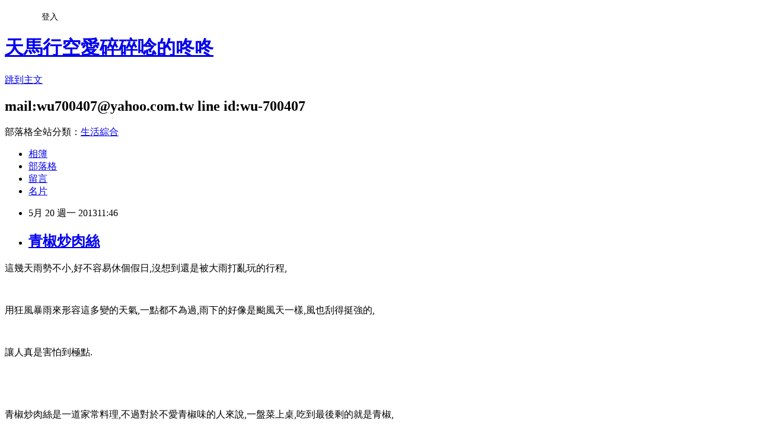

--- FILE ---
content_type: text/html; charset=utf-8
request_url: https://wu700407.pixnet.net/blog/posts/3041216127
body_size: 34133
content:
<!DOCTYPE html><html lang="zh-TW"><head><meta charSet="utf-8"/><meta name="viewport" content="width=device-width, initial-scale=1"/><link rel="stylesheet" href="https://static.1px.tw/blog-next/_next/static/chunks/b1e52b495cc0137c.css" data-precedence="next"/><link rel="stylesheet" href="/fix.css?v=202601162352" type="text/css" data-precedence="medium"/><link rel="stylesheet" href="https://s3.1px.tw/blog/theme/choc/iframe-popup.css?v=202601162352" type="text/css" data-precedence="medium"/><link rel="stylesheet" href="https://s3.1px.tw/blog/theme/choc/plugins.min.css?v=202601162352" type="text/css" data-precedence="medium"/><link rel="stylesheet" href="https://s3.1px.tw/blog/theme/choc/openid-comment.css?v=202601162352" type="text/css" data-precedence="medium"/><link rel="stylesheet" href="https://s3.1px.tw/blog/theme/choc/style.min.css?v=202601162352" type="text/css" data-precedence="medium"/><link rel="stylesheet" href="https://s3.1px.tw/blog/theme/choc/main.min.css?v=202601162352" type="text/css" data-precedence="medium"/><link rel="stylesheet" href="https://pimg.1px.tw/wu700407/assets/wu700407.css?v=202601162352" type="text/css" data-precedence="medium"/><link rel="stylesheet" href="https://s3.1px.tw/blog/theme/choc/author-info.css?v=202601162352" type="text/css" data-precedence="medium"/><link rel="stylesheet" href="https://s3.1px.tw/blog/theme/choc/idlePop.min.css?v=202601162352" type="text/css" data-precedence="medium"/><link rel="preload" as="script" fetchPriority="low" href="https://static.1px.tw/blog-next/_next/static/chunks/94688e2baa9fea03.js"/><script src="https://static.1px.tw/blog-next/_next/static/chunks/41eaa5427c45ebcc.js" async=""></script><script src="https://static.1px.tw/blog-next/_next/static/chunks/e2c6231760bc85bd.js" async=""></script><script src="https://static.1px.tw/blog-next/_next/static/chunks/94bde6376cf279be.js" async=""></script><script src="https://static.1px.tw/blog-next/_next/static/chunks/426b9d9d938a9eb4.js" async=""></script><script src="https://static.1px.tw/blog-next/_next/static/chunks/turbopack-5021d21b4b170dda.js" async=""></script><script src="https://static.1px.tw/blog-next/_next/static/chunks/ff1a16fafef87110.js" async=""></script><script src="https://static.1px.tw/blog-next/_next/static/chunks/e308b2b9ce476a3e.js" async=""></script><script src="https://static.1px.tw/blog-next/_next/static/chunks/2bf79572a40338b7.js" async=""></script><script src="https://static.1px.tw/blog-next/_next/static/chunks/d3c6eed28c1dd8e2.js" async=""></script><script src="https://static.1px.tw/blog-next/_next/static/chunks/d4d39cfc2a072218.js" async=""></script><script src="https://static.1px.tw/blog-next/_next/static/chunks/6a5d72c05b9cd4ba.js" async=""></script><script src="https://static.1px.tw/blog-next/_next/static/chunks/8af6103cf1375f47.js" async=""></script><script src="https://static.1px.tw/blog-next/_next/static/chunks/60d08651d643cedc.js" async=""></script><script src="https://static.1px.tw/blog-next/_next/static/chunks/0ae21416dac1fa83.js" async=""></script><script src="https://static.1px.tw/blog-next/_next/static/chunks/6d1100e43ad18157.js" async=""></script><script src="https://static.1px.tw/blog-next/_next/static/chunks/87eeaf7a3b9005e8.js" async=""></script><script src="https://static.1px.tw/blog-next/_next/static/chunks/ed01c75076819ebd.js" async=""></script><script src="https://static.1px.tw/blog-next/_next/static/chunks/a4df8fc19a9a82e6.js" async=""></script><title>青椒炒肉絲</title><meta name="description" content="這幾天雨勢不小,好不容易休個假日,沒想到還是被大雨打亂玩的行程,用狂風暴雨來形容這多變的天氣,一點都不為過,雨下的好像是颱風天一樣,風也刮得挺強的,讓人真是害怕到極點.青椒炒肉絲是一道家常料理,不過對於不愛青椒味的人來說,一盤菜上桌,吃到最後剩的就是青椒,為了掩蓋青椒味,加入重口味的沙茶調味,這下子,總算吃光光了~"/><meta name="author" content="天馬行空愛碎碎唸的咚咚"/><meta name="google-adsense-platform-account" content="pub-2647689032095179"/><meta name="fb:app_id" content="101730233200171"/><link rel="canonical" href="https://wu700407.pixnet.net/blog/posts/3041216127"/><meta property="og:title" content="青椒炒肉絲"/><meta property="og:description" content="這幾天雨勢不小,好不容易休個假日,沒想到還是被大雨打亂玩的行程,用狂風暴雨來形容這多變的天氣,一點都不為過,雨下的好像是颱風天一樣,風也刮得挺強的,讓人真是害怕到極點.青椒炒肉絲是一道家常料理,不過對於不愛青椒味的人來說,一盤菜上桌,吃到最後剩的就是青椒,為了掩蓋青椒味,加入重口味的沙茶調味,這下子,總算吃光光了~"/><meta property="og:url" content="https://wu700407.pixnet.net/blog/posts/3041216127"/><meta property="og:image" content="http://l.yimg.com/f/i/tw/blog/smiley/30.gif"/><meta property="og:type" content="article"/><meta name="twitter:card" content="summary_large_image"/><meta name="twitter:title" content="青椒炒肉絲"/><meta name="twitter:description" content="這幾天雨勢不小,好不容易休個假日,沒想到還是被大雨打亂玩的行程,用狂風暴雨來形容這多變的天氣,一點都不為過,雨下的好像是颱風天一樣,風也刮得挺強的,讓人真是害怕到極點.青椒炒肉絲是一道家常料理,不過對於不愛青椒味的人來說,一盤菜上桌,吃到最後剩的就是青椒,為了掩蓋青椒味,加入重口味的沙茶調味,這下子,總算吃光光了~"/><meta name="twitter:image" content="http://l.yimg.com/f/i/tw/blog/smiley/30.gif"/><link rel="icon" href="/favicon.ico?favicon.a62c60e0.ico" sizes="32x32" type="image/x-icon"/><script src="https://static.1px.tw/blog-next/_next/static/chunks/a6dad97d9634a72d.js" noModule=""></script></head><body><!--$--><!--/$--><!--$?--><template id="B:0"></template><!--/$--><script>requestAnimationFrame(function(){$RT=performance.now()});</script><script src="https://static.1px.tw/blog-next/_next/static/chunks/94688e2baa9fea03.js" id="_R_" async=""></script><div hidden id="S:0"><script id="pixnet-vars">
        window.PIXNET = {
          post_id: "3041216127",
          name: "wu700407",
          user_id: 0,
          blog_id: "886514",
          display_ads: true
        };
      </script><script type="text/javascript" src="https://code.jquery.com/jquery-latest.min.js"></script><script id="json-ld-article-script" type="application/ld+json">{"@context":"https:\u002F\u002Fschema.org","@type":"BlogPosting","isAccessibleForFree":true,"mainEntityOfPage":{"@type":"WebPage","@id":"https:\u002F\u002Fwu700407.pixnet.net\u002Fblog\u002Fposts\u002F3041216127"},"headline":"青椒炒肉絲","description":"\u003Cimg src=\"http:\u002F\u002Fl.yimg.com\u002Ff\u002Fi\u002Ftw\u002Fblog\u002Fsmiley\u002F30.gif\"\u002F\u003E\u003Cbr \u002F\u003E這幾天雨勢不小,好不容易休個假日,沒想到還是被大雨打亂玩的行程,\u003Cbr\u003E用狂風暴雨來形容這多變的天氣,一點都不為過,雨下的好像是颱風天一樣,風也刮得挺強的,\u003Cbr\u003E讓人真是害怕到極點.\u003Cbr\u003E青椒炒肉絲是一道家常料理,不過對於不愛青椒味的人來說,一盤菜上桌,吃到最後剩的就是青椒,\u003Cbr\u003E為了掩蓋青椒味,加入重口味的沙茶調味,這下子,總算吃光光了~","articleBody":"\u003Cp\u003E這幾天雨勢不小,好不容易休個假日,沒想到還是被大雨打亂玩的行程,\u003Cimg src=\"http:\u002F\u002Fl.yimg.com\u002Ff\u002Fi\u002Ftw\u002Fblog\u002Fsmiley\u002F30.gif\"\u002F\u003E\u003C\u002Fp\u003E\u003Cbr\u003E\u003Cp\u003E用狂風暴雨來形容這多變的天氣,一點都不為過,雨下的好像是颱風天一樣,風也刮得挺強的,\u003C\u002Fp\u003E\u003Cbr\u003E\u003Cp\u003E讓人真是害怕到極點.\u003Cimg src=\"http:\u002F\u002Fl.yimg.com\u002Ff\u002Fi\u002Ftw\u002Fblog\u002Fsmiley\u002F28.gif\"\u002F\u003E\u003C\u002Fp\u003E\u003Cbr\u003E\u003Cp\u003E\u003Cimg src=\"https:\u002F\u002Fpimg.1px.tw\u002Fwu700407\u002F1380778595-1073229981.jpg\"\u002F\u003E\u003C\u002Fp\u003E\u003Cbr\u003E\u003Cp\u003E青椒炒肉絲是一道家常料理,不過對於不愛青椒味的人來說,一盤菜上桌,吃到最後剩的就是青椒,\u003Cimg src=\"http:\u002F\u002Fl.yimg.com\u002Ff\u002Fi\u002Ftw\u002Fblog\u002Fsmiley\u002F34.gif\"\u002F\u003E\u003C\u002Fp\u003E\u003Cbr\u003E\u003Cp\u003E為了掩蓋青椒味,加入重口味的沙茶調味,這下子,總算吃光光了~\u003Cimg src=\"http:\u002F\u002Fl.yimg.com\u002Ff\u002Fi\u002Ftw\u002Fblog\u002Fsmiley\u002F18.gif\"\u002F\u003E\u003C\u002Fp\u003E\u003Cbr\u003E\u003Cp\u003E肉絲可視個人喜好選用自己愛的豬肉.牛肉,這陣子我家迷上了好吃的腰內肉,所以就用腰內肉炒.\u003Cimg src=\"http:\u002F\u002Fl.yimg.com\u002Ff\u002Fi\u002Ftw\u002Fblog\u002Fsmiley\u002F4.gif\"\u002F\u003E\u003C\u002Fp\u003E\u003Cbr\u003E\u003Cp\u003E加入洋蔥絲,這盤青椒炒肉絲,多了清甜味.\u003Cimg src=\"http:\u002F\u002Fl.yimg.com\u002Ff\u002Fi\u002Ftw\u002Fblog\u002Fsmiley\u002F32.gif\"\u002F\u003E\u003C\u002Fp\u003E\u003Cbr\u003E\u003Cp\u003E&nbsp;\u003C\u002Fp\u003E\u003Cbr\u003E\u003Cp\u003E食材：豬腰內肉1塊.辣椒1支.洋蔥半顆.青椒1顆.蒜頭數顆\u003C\u002Fp\u003E\u003Cbr\u003E\u003Cp\u003E醃肉料：沙茶醬1匙.糖少許.酒適量\u003C\u002Fp\u003E\u003Cbr\u003E\u003Cp\u003E調味料：沙茶醬1大匙.醬油適量.糖少許.酒少許\u003C\u002Fp\u003E\u003Cbr\u003E\u003Cp\u003E事前準備：1.肉切絲,用醃肉料醃置備用\u003C\u002Fp\u003E\u003Cbr\u003E\u003Cp\u003E&nbsp;&nbsp;&nbsp;&nbsp;&nbsp;&nbsp;&nbsp;&nbsp;&nbsp;&nbsp;&nbsp;&nbsp;&nbsp;&nbsp;&nbsp;&nbsp;&nbsp;&nbsp;&nbsp; 2.辣椒切段,蒜頭切末\u003C\u002Fp\u003E\u003Cbr\u003E\u003Cp\u003E&nbsp;&nbsp;&nbsp;&nbsp;&nbsp;&nbsp;&nbsp;&nbsp;&nbsp;&nbsp;&nbsp;&nbsp;&nbsp;&nbsp;&nbsp;&nbsp;&nbsp;&nbsp;&nbsp; 3.洋蔥切絲,青椒切絲\u003C\u002Fp\u003E\u003Cbr\u003E\u003Cp\u003E步驟1：起鍋,先將肉絲拌炒至8~9分熟後盛出備用\u003C\u002Fp\u003E\u003Cbr\u003E\u003Cp\u003E步驟2：同鍋,將洋蔥及蒜末,辣椒,青椒放入鍋中炒香,再將炒料撥至一旁,鍋中加入沙茶醬略炒香\u003C\u002Fp\u003E\u003Cbr\u003E\u003Cp\u003E步驟3：同上鍋,再將炒料混合,倒入炒好的肉絲拌炒,加入酒.糖及醬油調味拌炒至熟成即可完成\u003C\u002Fp\u003E\u003Cbr\u003E\u003Cp\u003E\u003Cbr\u003E&nbsp;\u003C\u002Fp\u003E\u003Cbr\u003E\u003Cp align=\"center\"\u003E\u003Ca href=\"http:\u002F\u002Fwww.voxeo.com\"\u003E\u003Cimg border=\"0\" alt=\"ivr\" src=\"http:\u002F\u002Fwww.hot-hit-counter.com\u002Fcounter?id=DA15E114-7CE1-467F-A63D-F5CE8B700AC2&amp;style=d_kero1,ml_1\"\u002F\u003E\u003C\u002Fa\u003E\u003Cbr\u003E\u003Cfont size=\"2\"\u003E\u003Ca href=\"http:\u002F\u002Fwww.voxeo.com\"\u003Eivr\u003C\u002Fa\u003E \u003C\u002Ffont\u003E\u003C\u002Fp\u003E","image":["http:\u002F\u002Fl.yimg.com\u002Ff\u002Fi\u002Ftw\u002Fblog\u002Fsmiley\u002F30.gif"],"author":{"@type":"Person","name":"天馬行空愛碎碎唸的咚咚","url":"https:\u002F\u002Fwww.pixnet.net\u002Fpcard\u002Fwu700407"},"publisher":{"@type":"Organization","name":"天馬行空愛碎碎唸的咚咚","logo":{"@type":"ImageObject","url":"https:\u002F\u002Fs3.1px.tw\u002Fblog\u002Fcommon\u002Favatar\u002Fblog_cover_light.jpg"}},"datePublished":"2013-05-20T03:46:52.000Z","dateModified":"","keywords":[],"articleSection":"蔬菜"}</script><template id="P:1"></template><template id="P:2"></template><template id="P:3"></template><section aria-label="Notifications alt+T" tabindex="-1" aria-live="polite" aria-relevant="additions text" aria-atomic="false"></section></div><script>(self.__next_f=self.__next_f||[]).push([0])</script><script>self.__next_f.push([1,"1:\"$Sreact.fragment\"\n3:I[39756,[\"https://static.1px.tw/blog-next/_next/static/chunks/ff1a16fafef87110.js\",\"https://static.1px.tw/blog-next/_next/static/chunks/e308b2b9ce476a3e.js\"],\"default\"]\n4:I[53536,[\"https://static.1px.tw/blog-next/_next/static/chunks/ff1a16fafef87110.js\",\"https://static.1px.tw/blog-next/_next/static/chunks/e308b2b9ce476a3e.js\"],\"default\"]\n6:I[97367,[\"https://static.1px.tw/blog-next/_next/static/chunks/ff1a16fafef87110.js\",\"https://static.1px.tw/blog-next/_next/static/chunks/e308b2b9ce476a3e.js\"],\"OutletBoundary\"]\n8:I[97367,[\"https://static.1px.tw/blog-next/_next/static/chunks/ff1a16fafef87110.js\",\"https://static.1px.tw/blog-next/_next/static/chunks/e308b2b9ce476a3e.js\"],\"ViewportBoundary\"]\na:I[97367,[\"https://static.1px.tw/blog-next/_next/static/chunks/ff1a16fafef87110.js\",\"https://static.1px.tw/blog-next/_next/static/chunks/e308b2b9ce476a3e.js\"],\"MetadataBoundary\"]\nc:I[63491,[\"https://static.1px.tw/blog-next/_next/static/chunks/2bf79572a40338b7.js\",\"https://static.1px.tw/blog-next/_next/static/chunks/d3c6eed28c1dd8e2.js\"],\"default\"]\n:HL[\"https://static.1px.tw/blog-next/_next/static/chunks/b1e52b495cc0137c.css\",\"style\"]\n"])</script><script>self.__next_f.push([1,"0:{\"P\":null,\"b\":\"GNVOoHTb9Me2mzjjXS7nK\",\"c\":[\"\",\"blog\",\"posts\",\"3041216127\"],\"q\":\"\",\"i\":false,\"f\":[[[\"\",{\"children\":[\"blog\",{\"children\":[\"posts\",{\"children\":[[\"id\",\"3041216127\",\"d\"],{\"children\":[\"__PAGE__\",{}]}]}]}]},\"$undefined\",\"$undefined\",true],[[\"$\",\"$1\",\"c\",{\"children\":[[[\"$\",\"script\",\"script-0\",{\"src\":\"https://static.1px.tw/blog-next/_next/static/chunks/d4d39cfc2a072218.js\",\"async\":true,\"nonce\":\"$undefined\"}],[\"$\",\"script\",\"script-1\",{\"src\":\"https://static.1px.tw/blog-next/_next/static/chunks/6a5d72c05b9cd4ba.js\",\"async\":true,\"nonce\":\"$undefined\"}],[\"$\",\"script\",\"script-2\",{\"src\":\"https://static.1px.tw/blog-next/_next/static/chunks/8af6103cf1375f47.js\",\"async\":true,\"nonce\":\"$undefined\"}]],\"$L2\"]}],{\"children\":[[\"$\",\"$1\",\"c\",{\"children\":[null,[\"$\",\"$L3\",null,{\"parallelRouterKey\":\"children\",\"error\":\"$undefined\",\"errorStyles\":\"$undefined\",\"errorScripts\":\"$undefined\",\"template\":[\"$\",\"$L4\",null,{}],\"templateStyles\":\"$undefined\",\"templateScripts\":\"$undefined\",\"notFound\":\"$undefined\",\"forbidden\":\"$undefined\",\"unauthorized\":\"$undefined\"}]]}],{\"children\":[[\"$\",\"$1\",\"c\",{\"children\":[null,[\"$\",\"$L3\",null,{\"parallelRouterKey\":\"children\",\"error\":\"$undefined\",\"errorStyles\":\"$undefined\",\"errorScripts\":\"$undefined\",\"template\":[\"$\",\"$L4\",null,{}],\"templateStyles\":\"$undefined\",\"templateScripts\":\"$undefined\",\"notFound\":\"$undefined\",\"forbidden\":\"$undefined\",\"unauthorized\":\"$undefined\"}]]}],{\"children\":[[\"$\",\"$1\",\"c\",{\"children\":[null,[\"$\",\"$L3\",null,{\"parallelRouterKey\":\"children\",\"error\":\"$undefined\",\"errorStyles\":\"$undefined\",\"errorScripts\":\"$undefined\",\"template\":[\"$\",\"$L4\",null,{}],\"templateStyles\":\"$undefined\",\"templateScripts\":\"$undefined\",\"notFound\":\"$undefined\",\"forbidden\":\"$undefined\",\"unauthorized\":\"$undefined\"}]]}],{\"children\":[[\"$\",\"$1\",\"c\",{\"children\":[\"$L5\",[[\"$\",\"link\",\"0\",{\"rel\":\"stylesheet\",\"href\":\"https://static.1px.tw/blog-next/_next/static/chunks/b1e52b495cc0137c.css\",\"precedence\":\"next\",\"crossOrigin\":\"$undefined\",\"nonce\":\"$undefined\"}],[\"$\",\"script\",\"script-0\",{\"src\":\"https://static.1px.tw/blog-next/_next/static/chunks/0ae21416dac1fa83.js\",\"async\":true,\"nonce\":\"$undefined\"}],[\"$\",\"script\",\"script-1\",{\"src\":\"https://static.1px.tw/blog-next/_next/static/chunks/6d1100e43ad18157.js\",\"async\":true,\"nonce\":\"$undefined\"}],[\"$\",\"script\",\"script-2\",{\"src\":\"https://static.1px.tw/blog-next/_next/static/chunks/87eeaf7a3b9005e8.js\",\"async\":true,\"nonce\":\"$undefined\"}],[\"$\",\"script\",\"script-3\",{\"src\":\"https://static.1px.tw/blog-next/_next/static/chunks/ed01c75076819ebd.js\",\"async\":true,\"nonce\":\"$undefined\"}],[\"$\",\"script\",\"script-4\",{\"src\":\"https://static.1px.tw/blog-next/_next/static/chunks/a4df8fc19a9a82e6.js\",\"async\":true,\"nonce\":\"$undefined\"}]],[\"$\",\"$L6\",null,{\"children\":\"$@7\"}]]}],{},null,false,false]},null,false,false]},null,false,false]},null,false,false]},null,false,false],[\"$\",\"$1\",\"h\",{\"children\":[null,[\"$\",\"$L8\",null,{\"children\":\"$@9\"}],[\"$\",\"$La\",null,{\"children\":\"$@b\"}],null]}],false]],\"m\":\"$undefined\",\"G\":[\"$c\",[]],\"S\":false}\n"])</script><script>self.__next_f.push([1,"9:[[\"$\",\"meta\",\"0\",{\"charSet\":\"utf-8\"}],[\"$\",\"meta\",\"1\",{\"name\":\"viewport\",\"content\":\"width=device-width, initial-scale=1\"}]]\n"])</script><script>self.__next_f.push([1,"d:I[79520,[\"https://static.1px.tw/blog-next/_next/static/chunks/d4d39cfc2a072218.js\",\"https://static.1px.tw/blog-next/_next/static/chunks/6a5d72c05b9cd4ba.js\",\"https://static.1px.tw/blog-next/_next/static/chunks/8af6103cf1375f47.js\"],\"\"]\n10:I[2352,[\"https://static.1px.tw/blog-next/_next/static/chunks/d4d39cfc2a072218.js\",\"https://static.1px.tw/blog-next/_next/static/chunks/6a5d72c05b9cd4ba.js\",\"https://static.1px.tw/blog-next/_next/static/chunks/8af6103cf1375f47.js\"],\"AdultWarningModal\"]\n11:I[69182,[\"https://static.1px.tw/blog-next/_next/static/chunks/d4d39cfc2a072218.js\",\"https://static.1px.tw/blog-next/_next/static/chunks/6a5d72c05b9cd4ba.js\",\"https://static.1px.tw/blog-next/_next/static/chunks/8af6103cf1375f47.js\"],\"HydrationComplete\"]\n12:I[12985,[\"https://static.1px.tw/blog-next/_next/static/chunks/d4d39cfc2a072218.js\",\"https://static.1px.tw/blog-next/_next/static/chunks/6a5d72c05b9cd4ba.js\",\"https://static.1px.tw/blog-next/_next/static/chunks/8af6103cf1375f47.js\"],\"NuqsAdapter\"]\n13:I[82782,[\"https://static.1px.tw/blog-next/_next/static/chunks/d4d39cfc2a072218.js\",\"https://static.1px.tw/blog-next/_next/static/chunks/6a5d72c05b9cd4ba.js\",\"https://static.1px.tw/blog-next/_next/static/chunks/8af6103cf1375f47.js\"],\"RefineContext\"]\n14:I[29306,[\"https://static.1px.tw/blog-next/_next/static/chunks/d4d39cfc2a072218.js\",\"https://static.1px.tw/blog-next/_next/static/chunks/6a5d72c05b9cd4ba.js\",\"https://static.1px.tw/blog-next/_next/static/chunks/8af6103cf1375f47.js\",\"https://static.1px.tw/blog-next/_next/static/chunks/60d08651d643cedc.js\",\"https://static.1px.tw/blog-next/_next/static/chunks/d3c6eed28c1dd8e2.js\"],\"default\"]\n2:[\"$\",\"html\",null,{\"lang\":\"zh-TW\",\"children\":[[\"$\",\"$Ld\",null,{\"id\":\"google-tag-manager\",\"strategy\":\"afterInteractive\",\"children\":\"\\n(function(w,d,s,l,i){w[l]=w[l]||[];w[l].push({'gtm.start':\\nnew Date().getTime(),event:'gtm.js'});var f=d.getElementsByTagName(s)[0],\\nj=d.createElement(s),dl=l!='dataLayer'?'\u0026l='+l:'';j.async=true;j.src=\\n'https://www.googletagmanager.com/gtm.js?id='+i+dl;f.parentNode.insertBefore(j,f);\\n})(window,document,'script','dataLayer','GTM-TRLQMPKX');\\n  \"}],\"$Le\",\"$Lf\",[\"$\",\"body\",null,{\"children\":[[\"$\",\"$L10\",null,{\"display\":false}],[\"$\",\"$L11\",null,{}],[\"$\",\"$L12\",null,{\"children\":[\"$\",\"$L13\",null,{\"children\":[\"$\",\"$L3\",null,{\"parallelRouterKey\":\"children\",\"error\":\"$undefined\",\"errorStyles\":\"$undefined\",\"errorScripts\":\"$undefined\",\"template\":[\"$\",\"$L4\",null,{}],\"templateStyles\":\"$undefined\",\"templateScripts\":\"$undefined\",\"notFound\":[[\"$\",\"$L14\",null,{}],[]],\"forbidden\":\"$undefined\",\"unauthorized\":\"$undefined\"}]}]}]]}]]}]\n"])</script><script>self.__next_f.push([1,"e:null\nf:null\n"])</script><script>self.__next_f.push([1,"16:I[27201,[\"https://static.1px.tw/blog-next/_next/static/chunks/ff1a16fafef87110.js\",\"https://static.1px.tw/blog-next/_next/static/chunks/e308b2b9ce476a3e.js\"],\"IconMark\"]\n5:[[\"$\",\"script\",null,{\"id\":\"pixnet-vars\",\"children\":\"\\n        window.PIXNET = {\\n          post_id: \\\"3041216127\\\",\\n          name: \\\"wu700407\\\",\\n          user_id: 0,\\n          blog_id: \\\"886514\\\",\\n          display_ads: true\\n        };\\n      \"}],\"$L15\"]\n"])</script><script>self.__next_f.push([1,"b:[[\"$\",\"title\",\"0\",{\"children\":\"青椒炒肉絲\"}],[\"$\",\"meta\",\"1\",{\"name\":\"description\",\"content\":\"這幾天雨勢不小,好不容易休個假日,沒想到還是被大雨打亂玩的行程,用狂風暴雨來形容這多變的天氣,一點都不為過,雨下的好像是颱風天一樣,風也刮得挺強的,讓人真是害怕到極點.青椒炒肉絲是一道家常料理,不過對於不愛青椒味的人來說,一盤菜上桌,吃到最後剩的就是青椒,為了掩蓋青椒味,加入重口味的沙茶調味,這下子,總算吃光光了~\"}],[\"$\",\"meta\",\"2\",{\"name\":\"author\",\"content\":\"天馬行空愛碎碎唸的咚咚\"}],[\"$\",\"meta\",\"3\",{\"name\":\"google-adsense-platform-account\",\"content\":\"pub-2647689032095179\"}],[\"$\",\"meta\",\"4\",{\"name\":\"fb:app_id\",\"content\":\"101730233200171\"}],[\"$\",\"link\",\"5\",{\"rel\":\"canonical\",\"href\":\"https://wu700407.pixnet.net/blog/posts/3041216127\"}],[\"$\",\"meta\",\"6\",{\"property\":\"og:title\",\"content\":\"青椒炒肉絲\"}],[\"$\",\"meta\",\"7\",{\"property\":\"og:description\",\"content\":\"這幾天雨勢不小,好不容易休個假日,沒想到還是被大雨打亂玩的行程,用狂風暴雨來形容這多變的天氣,一點都不為過,雨下的好像是颱風天一樣,風也刮得挺強的,讓人真是害怕到極點.青椒炒肉絲是一道家常料理,不過對於不愛青椒味的人來說,一盤菜上桌,吃到最後剩的就是青椒,為了掩蓋青椒味,加入重口味的沙茶調味,這下子,總算吃光光了~\"}],[\"$\",\"meta\",\"8\",{\"property\":\"og:url\",\"content\":\"https://wu700407.pixnet.net/blog/posts/3041216127\"}],[\"$\",\"meta\",\"9\",{\"property\":\"og:image\",\"content\":\"http://l.yimg.com/f/i/tw/blog/smiley/30.gif\"}],[\"$\",\"meta\",\"10\",{\"property\":\"og:type\",\"content\":\"article\"}],[\"$\",\"meta\",\"11\",{\"name\":\"twitter:card\",\"content\":\"summary_large_image\"}],[\"$\",\"meta\",\"12\",{\"name\":\"twitter:title\",\"content\":\"青椒炒肉絲\"}],[\"$\",\"meta\",\"13\",{\"name\":\"twitter:description\",\"content\":\"這幾天雨勢不小,好不容易休個假日,沒想到還是被大雨打亂玩的行程,用狂風暴雨來形容這多變的天氣,一點都不為過,雨下的好像是颱風天一樣,風也刮得挺強的,讓人真是害怕到極點.青椒炒肉絲是一道家常料理,不過對於不愛青椒味的人來說,一盤菜上桌,吃到最後剩的就是青椒,為了掩蓋青椒味,加入重口味的沙茶調味,這下子,總算吃光光了~\"}],[\"$\",\"meta\",\"14\",{\"name\":\"twitter:image\",\"content\":\"http://l.yimg.com/f/i/tw/blog/smiley/30.gif\"}],[\"$\",\"link\",\"15\",{\"rel\":\"icon\",\"href\":\"/favicon.ico?favicon.a62c60e0.ico\",\"sizes\":\"32x32\",\"type\":\"image/x-icon\"}],[\"$\",\"$L16\",\"16\",{}]]\n"])</script><script>self.__next_f.push([1,"7:null\n"])</script><script>self.__next_f.push([1,":HL[\"/fix.css?v=202601162352\",\"style\",{\"type\":\"text/css\"}]\n:HL[\"https://s3.1px.tw/blog/theme/choc/iframe-popup.css?v=202601162352\",\"style\",{\"type\":\"text/css\"}]\n:HL[\"https://s3.1px.tw/blog/theme/choc/plugins.min.css?v=202601162352\",\"style\",{\"type\":\"text/css\"}]\n:HL[\"https://s3.1px.tw/blog/theme/choc/openid-comment.css?v=202601162352\",\"style\",{\"type\":\"text/css\"}]\n:HL[\"https://s3.1px.tw/blog/theme/choc/style.min.css?v=202601162352\",\"style\",{\"type\":\"text/css\"}]\n:HL[\"https://s3.1px.tw/blog/theme/choc/main.min.css?v=202601162352\",\"style\",{\"type\":\"text/css\"}]\n:HL[\"https://pimg.1px.tw/wu700407/assets/wu700407.css?v=202601162352\",\"style\",{\"type\":\"text/css\"}]\n:HL[\"https://s3.1px.tw/blog/theme/choc/author-info.css?v=202601162352\",\"style\",{\"type\":\"text/css\"}]\n:HL[\"https://s3.1px.tw/blog/theme/choc/idlePop.min.css?v=202601162352\",\"style\",{\"type\":\"text/css\"}]\n17:T138b,"])</script><script>self.__next_f.push([1,"{\"@context\":\"https:\\u002F\\u002Fschema.org\",\"@type\":\"BlogPosting\",\"isAccessibleForFree\":true,\"mainEntityOfPage\":{\"@type\":\"WebPage\",\"@id\":\"https:\\u002F\\u002Fwu700407.pixnet.net\\u002Fblog\\u002Fposts\\u002F3041216127\"},\"headline\":\"青椒炒肉絲\",\"description\":\"\\u003Cimg src=\\\"http:\\u002F\\u002Fl.yimg.com\\u002Ff\\u002Fi\\u002Ftw\\u002Fblog\\u002Fsmiley\\u002F30.gif\\\"\\u002F\\u003E\\u003Cbr \\u002F\\u003E這幾天雨勢不小,好不容易休個假日,沒想到還是被大雨打亂玩的行程,\\u003Cbr\\u003E用狂風暴雨來形容這多變的天氣,一點都不為過,雨下的好像是颱風天一樣,風也刮得挺強的,\\u003Cbr\\u003E讓人真是害怕到極點.\\u003Cbr\\u003E青椒炒肉絲是一道家常料理,不過對於不愛青椒味的人來說,一盤菜上桌,吃到最後剩的就是青椒,\\u003Cbr\\u003E為了掩蓋青椒味,加入重口味的沙茶調味,這下子,總算吃光光了~\",\"articleBody\":\"\\u003Cp\\u003E這幾天雨勢不小,好不容易休個假日,沒想到還是被大雨打亂玩的行程,\\u003Cimg src=\\\"http:\\u002F\\u002Fl.yimg.com\\u002Ff\\u002Fi\\u002Ftw\\u002Fblog\\u002Fsmiley\\u002F30.gif\\\"\\u002F\\u003E\\u003C\\u002Fp\\u003E\\u003Cbr\\u003E\\u003Cp\\u003E用狂風暴雨來形容這多變的天氣,一點都不為過,雨下的好像是颱風天一樣,風也刮得挺強的,\\u003C\\u002Fp\\u003E\\u003Cbr\\u003E\\u003Cp\\u003E讓人真是害怕到極點.\\u003Cimg src=\\\"http:\\u002F\\u002Fl.yimg.com\\u002Ff\\u002Fi\\u002Ftw\\u002Fblog\\u002Fsmiley\\u002F28.gif\\\"\\u002F\\u003E\\u003C\\u002Fp\\u003E\\u003Cbr\\u003E\\u003Cp\\u003E\\u003Cimg src=\\\"https:\\u002F\\u002Fpimg.1px.tw\\u002Fwu700407\\u002F1380778595-1073229981.jpg\\\"\\u002F\\u003E\\u003C\\u002Fp\\u003E\\u003Cbr\\u003E\\u003Cp\\u003E青椒炒肉絲是一道家常料理,不過對於不愛青椒味的人來說,一盤菜上桌,吃到最後剩的就是青椒,\\u003Cimg src=\\\"http:\\u002F\\u002Fl.yimg.com\\u002Ff\\u002Fi\\u002Ftw\\u002Fblog\\u002Fsmiley\\u002F34.gif\\\"\\u002F\\u003E\\u003C\\u002Fp\\u003E\\u003Cbr\\u003E\\u003Cp\\u003E為了掩蓋青椒味,加入重口味的沙茶調味,這下子,總算吃光光了~\\u003Cimg src=\\\"http:\\u002F\\u002Fl.yimg.com\\u002Ff\\u002Fi\\u002Ftw\\u002Fblog\\u002Fsmiley\\u002F18.gif\\\"\\u002F\\u003E\\u003C\\u002Fp\\u003E\\u003Cbr\\u003E\\u003Cp\\u003E肉絲可視個人喜好選用自己愛的豬肉.牛肉,這陣子我家迷上了好吃的腰內肉,所以就用腰內肉炒.\\u003Cimg src=\\\"http:\\u002F\\u002Fl.yimg.com\\u002Ff\\u002Fi\\u002Ftw\\u002Fblog\\u002Fsmiley\\u002F4.gif\\\"\\u002F\\u003E\\u003C\\u002Fp\\u003E\\u003Cbr\\u003E\\u003Cp\\u003E加入洋蔥絲,這盤青椒炒肉絲,多了清甜味.\\u003Cimg src=\\\"http:\\u002F\\u002Fl.yimg.com\\u002Ff\\u002Fi\\u002Ftw\\u002Fblog\\u002Fsmiley\\u002F32.gif\\\"\\u002F\\u003E\\u003C\\u002Fp\\u003E\\u003Cbr\\u003E\\u003Cp\\u003E\u0026nbsp;\\u003C\\u002Fp\\u003E\\u003Cbr\\u003E\\u003Cp\\u003E食材：豬腰內肉1塊.辣椒1支.洋蔥半顆.青椒1顆.蒜頭數顆\\u003C\\u002Fp\\u003E\\u003Cbr\\u003E\\u003Cp\\u003E醃肉料：沙茶醬1匙.糖少許.酒適量\\u003C\\u002Fp\\u003E\\u003Cbr\\u003E\\u003Cp\\u003E調味料：沙茶醬1大匙.醬油適量.糖少許.酒少許\\u003C\\u002Fp\\u003E\\u003Cbr\\u003E\\u003Cp\\u003E事前準備：1.肉切絲,用醃肉料醃置備用\\u003C\\u002Fp\\u003E\\u003Cbr\\u003E\\u003Cp\\u003E\u0026nbsp;\u0026nbsp;\u0026nbsp;\u0026nbsp;\u0026nbsp;\u0026nbsp;\u0026nbsp;\u0026nbsp;\u0026nbsp;\u0026nbsp;\u0026nbsp;\u0026nbsp;\u0026nbsp;\u0026nbsp;\u0026nbsp;\u0026nbsp;\u0026nbsp;\u0026nbsp;\u0026nbsp; 2.辣椒切段,蒜頭切末\\u003C\\u002Fp\\u003E\\u003Cbr\\u003E\\u003Cp\\u003E\u0026nbsp;\u0026nbsp;\u0026nbsp;\u0026nbsp;\u0026nbsp;\u0026nbsp;\u0026nbsp;\u0026nbsp;\u0026nbsp;\u0026nbsp;\u0026nbsp;\u0026nbsp;\u0026nbsp;\u0026nbsp;\u0026nbsp;\u0026nbsp;\u0026nbsp;\u0026nbsp;\u0026nbsp; 3.洋蔥切絲,青椒切絲\\u003C\\u002Fp\\u003E\\u003Cbr\\u003E\\u003Cp\\u003E步驟1：起鍋,先將肉絲拌炒至8~9分熟後盛出備用\\u003C\\u002Fp\\u003E\\u003Cbr\\u003E\\u003Cp\\u003E步驟2：同鍋,將洋蔥及蒜末,辣椒,青椒放入鍋中炒香,再將炒料撥至一旁,鍋中加入沙茶醬略炒香\\u003C\\u002Fp\\u003E\\u003Cbr\\u003E\\u003Cp\\u003E步驟3：同上鍋,再將炒料混合,倒入炒好的肉絲拌炒,加入酒.糖及醬油調味拌炒至熟成即可完成\\u003C\\u002Fp\\u003E\\u003Cbr\\u003E\\u003Cp\\u003E\\u003Cbr\\u003E\u0026nbsp;\\u003C\\u002Fp\\u003E\\u003Cbr\\u003E\\u003Cp align=\\\"center\\\"\\u003E\\u003Ca href=\\\"http:\\u002F\\u002Fwww.voxeo.com\\\"\\u003E\\u003Cimg border=\\\"0\\\" alt=\\\"ivr\\\" src=\\\"http:\\u002F\\u002Fwww.hot-hit-counter.com\\u002Fcounter?id=DA15E114-7CE1-467F-A63D-F5CE8B700AC2\u0026amp;style=d_kero1,ml_1\\\"\\u002F\\u003E\\u003C\\u002Fa\\u003E\\u003Cbr\\u003E\\u003Cfont size=\\\"2\\\"\\u003E\\u003Ca href=\\\"http:\\u002F\\u002Fwww.voxeo.com\\\"\\u003Eivr\\u003C\\u002Fa\\u003E \\u003C\\u002Ffont\\u003E\\u003C\\u002Fp\\u003E\",\"image\":[\"http:\\u002F\\u002Fl.yimg.com\\u002Ff\\u002Fi\\u002Ftw\\u002Fblog\\u002Fsmiley\\u002F30.gif\"],\"author\":{\"@type\":\"Person\",\"name\":\"天馬行空愛碎碎唸的咚咚\",\"url\":\"https:\\u002F\\u002Fwww.pixnet.net\\u002Fpcard\\u002Fwu700407\"},\"publisher\":{\"@type\":\"Organization\",\"name\":\"天馬行空愛碎碎唸的咚咚\",\"logo\":{\"@type\":\"ImageObject\",\"url\":\"https:\\u002F\\u002Fs3.1px.tw\\u002Fblog\\u002Fcommon\\u002Favatar\\u002Fblog_cover_light.jpg\"}},\"datePublished\":\"2013-05-20T03:46:52.000Z\",\"dateModified\":\"\",\"keywords\":[],\"articleSection\":\"蔬菜\"}"])</script><script>self.__next_f.push([1,"15:[[[[\"$\",\"link\",\"/fix.css?v=202601162352\",{\"rel\":\"stylesheet\",\"href\":\"/fix.css?v=202601162352\",\"type\":\"text/css\",\"precedence\":\"medium\"}],[\"$\",\"link\",\"https://s3.1px.tw/blog/theme/choc/iframe-popup.css?v=202601162352\",{\"rel\":\"stylesheet\",\"href\":\"https://s3.1px.tw/blog/theme/choc/iframe-popup.css?v=202601162352\",\"type\":\"text/css\",\"precedence\":\"medium\"}],[\"$\",\"link\",\"https://s3.1px.tw/blog/theme/choc/plugins.min.css?v=202601162352\",{\"rel\":\"stylesheet\",\"href\":\"https://s3.1px.tw/blog/theme/choc/plugins.min.css?v=202601162352\",\"type\":\"text/css\",\"precedence\":\"medium\"}],[\"$\",\"link\",\"https://s3.1px.tw/blog/theme/choc/openid-comment.css?v=202601162352\",{\"rel\":\"stylesheet\",\"href\":\"https://s3.1px.tw/blog/theme/choc/openid-comment.css?v=202601162352\",\"type\":\"text/css\",\"precedence\":\"medium\"}],[\"$\",\"link\",\"https://s3.1px.tw/blog/theme/choc/style.min.css?v=202601162352\",{\"rel\":\"stylesheet\",\"href\":\"https://s3.1px.tw/blog/theme/choc/style.min.css?v=202601162352\",\"type\":\"text/css\",\"precedence\":\"medium\"}],[\"$\",\"link\",\"https://s3.1px.tw/blog/theme/choc/main.min.css?v=202601162352\",{\"rel\":\"stylesheet\",\"href\":\"https://s3.1px.tw/blog/theme/choc/main.min.css?v=202601162352\",\"type\":\"text/css\",\"precedence\":\"medium\"}],[\"$\",\"link\",\"https://pimg.1px.tw/wu700407/assets/wu700407.css?v=202601162352\",{\"rel\":\"stylesheet\",\"href\":\"https://pimg.1px.tw/wu700407/assets/wu700407.css?v=202601162352\",\"type\":\"text/css\",\"precedence\":\"medium\"}],[\"$\",\"link\",\"https://s3.1px.tw/blog/theme/choc/author-info.css?v=202601162352\",{\"rel\":\"stylesheet\",\"href\":\"https://s3.1px.tw/blog/theme/choc/author-info.css?v=202601162352\",\"type\":\"text/css\",\"precedence\":\"medium\"}],[\"$\",\"link\",\"https://s3.1px.tw/blog/theme/choc/idlePop.min.css?v=202601162352\",{\"rel\":\"stylesheet\",\"href\":\"https://s3.1px.tw/blog/theme/choc/idlePop.min.css?v=202601162352\",\"type\":\"text/css\",\"precedence\":\"medium\"}]],[\"$\",\"script\",null,{\"type\":\"text/javascript\",\"src\":\"https://code.jquery.com/jquery-latest.min.js\"}]],[[\"$\",\"script\",null,{\"id\":\"json-ld-article-script\",\"type\":\"application/ld+json\",\"dangerouslySetInnerHTML\":{\"__html\":\"$17\"}}],\"$L18\"],\"$L19\",\"$L1a\"]\n"])</script><script>self.__next_f.push([1,"1b:I[5479,[\"https://static.1px.tw/blog-next/_next/static/chunks/d4d39cfc2a072218.js\",\"https://static.1px.tw/blog-next/_next/static/chunks/6a5d72c05b9cd4ba.js\",\"https://static.1px.tw/blog-next/_next/static/chunks/8af6103cf1375f47.js\",\"https://static.1px.tw/blog-next/_next/static/chunks/0ae21416dac1fa83.js\",\"https://static.1px.tw/blog-next/_next/static/chunks/6d1100e43ad18157.js\",\"https://static.1px.tw/blog-next/_next/static/chunks/87eeaf7a3b9005e8.js\",\"https://static.1px.tw/blog-next/_next/static/chunks/ed01c75076819ebd.js\",\"https://static.1px.tw/blog-next/_next/static/chunks/a4df8fc19a9a82e6.js\"],\"default\"]\n1c:I[38045,[\"https://static.1px.tw/blog-next/_next/static/chunks/d4d39cfc2a072218.js\",\"https://static.1px.tw/blog-next/_next/static/chunks/6a5d72c05b9cd4ba.js\",\"https://static.1px.tw/blog-next/_next/static/chunks/8af6103cf1375f47.js\",\"https://static.1px.tw/blog-next/_next/static/chunks/0ae21416dac1fa83.js\",\"https://static.1px.tw/blog-next/_next/static/chunks/6d1100e43ad18157.js\",\"https://static.1px.tw/blog-next/_next/static/chunks/87eeaf7a3b9005e8.js\",\"https://static.1px.tw/blog-next/_next/static/chunks/ed01c75076819ebd.js\",\"https://static.1px.tw/blog-next/_next/static/chunks/a4df8fc19a9a82e6.js\"],\"ArticleHead\"]\n18:[\"$\",\"script\",null,{\"id\":\"json-ld-breadcrumb-script\",\"type\":\"application/ld+json\",\"dangerouslySetInnerHTML\":{\"__html\":\"{\\\"@context\\\":\\\"https:\\\\u002F\\\\u002Fschema.org\\\",\\\"@type\\\":\\\"BreadcrumbList\\\",\\\"itemListElement\\\":[{\\\"@type\\\":\\\"ListItem\\\",\\\"position\\\":1,\\\"name\\\":\\\"首頁\\\",\\\"item\\\":\\\"https:\\\\u002F\\\\u002Fwu700407.pixnet.net\\\"},{\\\"@type\\\":\\\"ListItem\\\",\\\"position\\\":2,\\\"name\\\":\\\"部落格\\\",\\\"item\\\":\\\"https:\\\\u002F\\\\u002Fwu700407.pixnet.net\\\\u002Fblog\\\"},{\\\"@type\\\":\\\"ListItem\\\",\\\"position\\\":3,\\\"name\\\":\\\"文章\\\",\\\"item\\\":\\\"https:\\\\u002F\\\\u002Fwu700407.pixnet.net\\\\u002Fblog\\\\u002Fposts\\\"},{\\\"@type\\\":\\\"ListItem\\\",\\\"position\\\":4,\\\"name\\\":\\\"青椒炒肉絲\\\",\\\"item\\\":\\\"https:\\\\u002F\\\\u002Fwu700407.pixnet.net\\\\u002Fblog\\\\u002Fposts\\\\u002F3041216127\\\"}]}\"}}]\n1d:T915,"])</script><script>self.__next_f.push([1,"\u003cp\u003e這幾天雨勢不小,好不容易休個假日,沒想到還是被大雨打亂玩的行程,\u003cimg src=\"http://l.yimg.com/f/i/tw/blog/smiley/30.gif\"/\u003e\u003c/p\u003e\u003cbr\u003e\u003cp\u003e用狂風暴雨來形容這多變的天氣,一點都不為過,雨下的好像是颱風天一樣,風也刮得挺強的,\u003c/p\u003e\u003cbr\u003e\u003cp\u003e讓人真是害怕到極點.\u003cimg src=\"http://l.yimg.com/f/i/tw/blog/smiley/28.gif\"/\u003e\u003c/p\u003e\u003cbr\u003e\u003cp\u003e\u003cimg src=\"https://pimg.1px.tw/wu700407/1380778595-1073229981.jpg\"/\u003e\u003c/p\u003e\u003cbr\u003e\u003cp\u003e青椒炒肉絲是一道家常料理,不過對於不愛青椒味的人來說,一盤菜上桌,吃到最後剩的就是青椒,\u003cimg src=\"http://l.yimg.com/f/i/tw/blog/smiley/34.gif\"/\u003e\u003c/p\u003e\u003cbr\u003e\u003cp\u003e為了掩蓋青椒味,加入重口味的沙茶調味,這下子,總算吃光光了~\u003cimg src=\"http://l.yimg.com/f/i/tw/blog/smiley/18.gif\"/\u003e\u003c/p\u003e\u003cbr\u003e\u003cp\u003e肉絲可視個人喜好選用自己愛的豬肉.牛肉,這陣子我家迷上了好吃的腰內肉,所以就用腰內肉炒.\u003cimg src=\"http://l.yimg.com/f/i/tw/blog/smiley/4.gif\"/\u003e\u003c/p\u003e\u003cbr\u003e\u003cp\u003e加入洋蔥絲,這盤青椒炒肉絲,多了清甜味.\u003cimg src=\"http://l.yimg.com/f/i/tw/blog/smiley/32.gif\"/\u003e\u003c/p\u003e\u003cbr\u003e\u003cp\u003e\u0026nbsp;\u003c/p\u003e\u003cbr\u003e\u003cp\u003e食材：豬腰內肉1塊.辣椒1支.洋蔥半顆.青椒1顆.蒜頭數顆\u003c/p\u003e\u003cbr\u003e\u003cp\u003e醃肉料：沙茶醬1匙.糖少許.酒適量\u003c/p\u003e\u003cbr\u003e\u003cp\u003e調味料：沙茶醬1大匙.醬油適量.糖少許.酒少許\u003c/p\u003e\u003cbr\u003e\u003cp\u003e事前準備：1.肉切絲,用醃肉料醃置備用\u003c/p\u003e\u003cbr\u003e\u003cp\u003e\u0026nbsp;\u0026nbsp;\u0026nbsp;\u0026nbsp;\u0026nbsp;\u0026nbsp;\u0026nbsp;\u0026nbsp;\u0026nbsp;\u0026nbsp;\u0026nbsp;\u0026nbsp;\u0026nbsp;\u0026nbsp;\u0026nbsp;\u0026nbsp;\u0026nbsp;\u0026nbsp;\u0026nbsp; 2.辣椒切段,蒜頭切末\u003c/p\u003e\u003cbr\u003e\u003cp\u003e\u0026nbsp;\u0026nbsp;\u0026nbsp;\u0026nbsp;\u0026nbsp;\u0026nbsp;\u0026nbsp;\u0026nbsp;\u0026nbsp;\u0026nbsp;\u0026nbsp;\u0026nbsp;\u0026nbsp;\u0026nbsp;\u0026nbsp;\u0026nbsp;\u0026nbsp;\u0026nbsp;\u0026nbsp; 3.洋蔥切絲,青椒切絲\u003c/p\u003e\u003cbr\u003e\u003cp\u003e步驟1：起鍋,先將肉絲拌炒至8~9分熟後盛出備用\u003c/p\u003e\u003cbr\u003e\u003cp\u003e步驟2：同鍋,將洋蔥及蒜末,辣椒,青椒放入鍋中炒香,再將炒料撥至一旁,鍋中加入沙茶醬略炒香\u003c/p\u003e\u003cbr\u003e\u003cp\u003e步驟3：同上鍋,再將炒料混合,倒入炒好的肉絲拌炒,加入酒.糖及醬油調味拌炒至熟成即可完成\u003c/p\u003e\u003cbr\u003e\u003cp\u003e\u003cbr\u003e\u0026nbsp;\u003c/p\u003e\u003cbr\u003e\u003cp align=\"center\"\u003e\u003ca href=\"http://www.voxeo.com\"\u003e\u003cimg border=\"0\" alt=\"ivr\" src=\"http://www.hot-hit-counter.com/counter?id=DA15E114-7CE1-467F-A63D-F5CE8B700AC2\u0026amp;style=d_kero1,ml_1\"/\u003e\u003c/a\u003e\u003cbr\u003e\u003cfont size=\"2\"\u003e\u003ca href=\"http://www.voxeo.com\"\u003eivr\u003c/a\u003e \u003c/font\u003e\u003c/p\u003e"])</script><script>self.__next_f.push([1,"1e:T915,"])</script><script>self.__next_f.push([1,"\u003cp\u003e這幾天雨勢不小,好不容易休個假日,沒想到還是被大雨打亂玩的行程,\u003cimg src=\"http://l.yimg.com/f/i/tw/blog/smiley/30.gif\"/\u003e\u003c/p\u003e\u003cbr\u003e\u003cp\u003e用狂風暴雨來形容這多變的天氣,一點都不為過,雨下的好像是颱風天一樣,風也刮得挺強的,\u003c/p\u003e\u003cbr\u003e\u003cp\u003e讓人真是害怕到極點.\u003cimg src=\"http://l.yimg.com/f/i/tw/blog/smiley/28.gif\"/\u003e\u003c/p\u003e\u003cbr\u003e\u003cp\u003e\u003cimg src=\"https://pimg.1px.tw/wu700407/1380778595-1073229981.jpg\"/\u003e\u003c/p\u003e\u003cbr\u003e\u003cp\u003e青椒炒肉絲是一道家常料理,不過對於不愛青椒味的人來說,一盤菜上桌,吃到最後剩的就是青椒,\u003cimg src=\"http://l.yimg.com/f/i/tw/blog/smiley/34.gif\"/\u003e\u003c/p\u003e\u003cbr\u003e\u003cp\u003e為了掩蓋青椒味,加入重口味的沙茶調味,這下子,總算吃光光了~\u003cimg src=\"http://l.yimg.com/f/i/tw/blog/smiley/18.gif\"/\u003e\u003c/p\u003e\u003cbr\u003e\u003cp\u003e肉絲可視個人喜好選用自己愛的豬肉.牛肉,這陣子我家迷上了好吃的腰內肉,所以就用腰內肉炒.\u003cimg src=\"http://l.yimg.com/f/i/tw/blog/smiley/4.gif\"/\u003e\u003c/p\u003e\u003cbr\u003e\u003cp\u003e加入洋蔥絲,這盤青椒炒肉絲,多了清甜味.\u003cimg src=\"http://l.yimg.com/f/i/tw/blog/smiley/32.gif\"/\u003e\u003c/p\u003e\u003cbr\u003e\u003cp\u003e\u0026nbsp;\u003c/p\u003e\u003cbr\u003e\u003cp\u003e食材：豬腰內肉1塊.辣椒1支.洋蔥半顆.青椒1顆.蒜頭數顆\u003c/p\u003e\u003cbr\u003e\u003cp\u003e醃肉料：沙茶醬1匙.糖少許.酒適量\u003c/p\u003e\u003cbr\u003e\u003cp\u003e調味料：沙茶醬1大匙.醬油適量.糖少許.酒少許\u003c/p\u003e\u003cbr\u003e\u003cp\u003e事前準備：1.肉切絲,用醃肉料醃置備用\u003c/p\u003e\u003cbr\u003e\u003cp\u003e\u0026nbsp;\u0026nbsp;\u0026nbsp;\u0026nbsp;\u0026nbsp;\u0026nbsp;\u0026nbsp;\u0026nbsp;\u0026nbsp;\u0026nbsp;\u0026nbsp;\u0026nbsp;\u0026nbsp;\u0026nbsp;\u0026nbsp;\u0026nbsp;\u0026nbsp;\u0026nbsp;\u0026nbsp; 2.辣椒切段,蒜頭切末\u003c/p\u003e\u003cbr\u003e\u003cp\u003e\u0026nbsp;\u0026nbsp;\u0026nbsp;\u0026nbsp;\u0026nbsp;\u0026nbsp;\u0026nbsp;\u0026nbsp;\u0026nbsp;\u0026nbsp;\u0026nbsp;\u0026nbsp;\u0026nbsp;\u0026nbsp;\u0026nbsp;\u0026nbsp;\u0026nbsp;\u0026nbsp;\u0026nbsp; 3.洋蔥切絲,青椒切絲\u003c/p\u003e\u003cbr\u003e\u003cp\u003e步驟1：起鍋,先將肉絲拌炒至8~9分熟後盛出備用\u003c/p\u003e\u003cbr\u003e\u003cp\u003e步驟2：同鍋,將洋蔥及蒜末,辣椒,青椒放入鍋中炒香,再將炒料撥至一旁,鍋中加入沙茶醬略炒香\u003c/p\u003e\u003cbr\u003e\u003cp\u003e步驟3：同上鍋,再將炒料混合,倒入炒好的肉絲拌炒,加入酒.糖及醬油調味拌炒至熟成即可完成\u003c/p\u003e\u003cbr\u003e\u003cp\u003e\u003cbr\u003e\u0026nbsp;\u003c/p\u003e\u003cbr\u003e\u003cp align=\"center\"\u003e\u003ca href=\"http://www.voxeo.com\"\u003e\u003cimg border=\"0\" alt=\"ivr\" src=\"http://www.hot-hit-counter.com/counter?id=DA15E114-7CE1-467F-A63D-F5CE8B700AC2\u0026amp;style=d_kero1,ml_1\"/\u003e\u003c/a\u003e\u003cbr\u003e\u003cfont size=\"2\"\u003e\u003ca href=\"http://www.voxeo.com\"\u003eivr\u003c/a\u003e \u003c/font\u003e\u003c/p\u003e"])</script><script>self.__next_f.push([1,"1f:T5a2,\u003cp\u003e\u003cspan style=\"COLOR:blue;\"\u003e\u003cfont size=\"3\" face=\"Times New Roman\"\u003e\u0026nbsp;\u003c/font\u003e\u003c/span\u003e\u003c/p\u003e \n\u003cp\u003e\u003cfont size=\"3\"\u003e\u003cspan style=\"FONT-FAMILY:新細明體;COLOR:blue;\"\u003e當天空下起披哩啪拉雨的時候\u003c/span\u003e\u003cspan style=\"COLOR:blue;\"\u003e\u003c/span\u003e\u003c/font\u003e\u003c/p\u003e \n\u003cp\u003e\u003cfont size=\"3\"\u003e\u003cspan style=\"FONT-FAMILY:新細明體;COLOR:blue;\"\u003e我在車庫拍得超過癮咧\u003c/span\u003e\u003cspan style=\"COLOR:blue;\"\u003e\u003cfont face=\"Times New Roman\"\u003e!\u003c/font\u003e\u003c/span\u003e\u003cspan style=\"FONT-FAMILY:新細明體;COLOR:blue;\"\u003e太愛拍\u003c/span\u003e\u003cspan style=\"COLOR:blue;\"\u003e\u003cfont face=\"Times New Roman\"\u003e~~\u003c/font\u003e\u003c/span\u003e\u003cspan style=\"FONT-FAMILY:新細明體;COLOR:blue;\"\u003e真是嚴重呀\u003c/span\u003e\u003cspan style=\"COLOR:blue;\"\u003e\u003cfont face=\"Times New Roman\"\u003e!\u003c/font\u003e\u003c/span\u003e\u003c/font\u003e\u003c/p\u003e \n\u003cp\u003e\u003cfont size=\"3\"\u003e\u003cspan style=\"FONT-FAMILY:新細明體;COLOR:blue;\"\u003e青椒是我從小就愛的\u003c/span\u003e\u003cspan style=\"COLOR:blue;\"\u003e\u003cfont face=\"Times New Roman\"\u003e(\u003c/font\u003e\u003c/span\u003e\u003cspan style=\"FONT-FAMILY:新細明體;COLOR:blue;\"\u003e特殊的味道\u003c/span\u003e\u003cspan style=\"COLOR:blue;\"\u003e\u003cfont face=\"Times New Roman\"\u003e)\u003c/font\u003e\u003c/span\u003e\u003c/font\u003e\u003c/p\u003e \n\u003cp\u003e\u003cfont size=\"3\"\u003e\u003cspan style=\"FONT-FAMILY:新細明體;COLOR:blue;\"\u003e咚咚用腰內肉炒\u003c/span\u003e\u003cspan style=\"COLOR:blue;\"\u003e\u003cfont face=\"Times New Roman\"\u003e~~\u003c/font\u003e\u003c/span\u003e\u003cspan style=\"FONT-FAMILY:新細明體;COLOR:blue;\"\u003e很美味喔\u003c/span\u003e\u003cspan style=\"COLOR:blue;\"\u003e\u003cfont face=\"Times New Roman\"\u003e!\u003cimg src=\"http://l.yimg.com/f/i/tw/blog/smiley/7.gif\"/\u003e\u003c/font\u003e\u003c/span\u003e\u003c/font\u003e\u003c/p\u003e \n\u003cp\u003e\u0026nbsp;\u003c/p\u003e"])</script><script>self.__next_f.push([1,"1a:[\"$\",\"div\",null,{\"className\":\"main-container\",\"children\":[[\"$\",\"div\",null,{\"id\":\"pixnet-ad-before_header\",\"className\":\"pixnet-ad-placement\"}],[\"$\",\"div\",null,{\"id\":\"body-div\",\"children\":[[\"$\",\"div\",null,{\"id\":\"container\",\"children\":[[\"$\",\"div\",null,{\"id\":\"container2\",\"children\":[[\"$\",\"div\",null,{\"id\":\"container3\",\"children\":[[\"$\",\"div\",null,{\"id\":\"header\",\"children\":[[\"$\",\"div\",null,{\"id\":\"banner\",\"children\":[[\"$\",\"h1\",null,{\"children\":[\"$\",\"a\",null,{\"href\":\"https://wu700407.pixnet.net/blog\",\"children\":\"天馬行空愛碎碎唸的咚咚\"}]}],[\"$\",\"p\",null,{\"className\":\"skiplink\",\"children\":[\"$\",\"a\",null,{\"href\":\"#article-area\",\"title\":\"skip the page header to the main content\",\"children\":\"跳到主文\"}]}],[\"$\",\"h2\",null,{\"suppressHydrationWarning\":true,\"dangerouslySetInnerHTML\":{\"__html\":\"mail:wu700407@yahoo.com.tw\\nline id:wu-700407\\n\\n\\n\\n\\n   \\n\\n \u003cscript async src=\\\"//pic.sopili.net/move/allviews/user/wu700407.js\\\" id=\\\"allviews\\\"\u003e\u003c/script\u003e\"}}],[\"$\",\"p\",null,{\"id\":\"blog-category\",\"children\":[\"部落格全站分類：\",[\"$\",\"a\",null,{\"href\":\"#\",\"children\":\"生活綜合\"}]]}]]}],[\"$\",\"ul\",null,{\"id\":\"navigation\",\"children\":[[\"$\",\"li\",null,{\"className\":\"navigation-links\",\"id\":\"link-album\",\"children\":[\"$\",\"a\",null,{\"href\":\"/albums\",\"title\":\"go to gallery page of this user\",\"children\":\"相簿\"}]}],[\"$\",\"li\",null,{\"className\":\"navigation-links\",\"id\":\"link-blog\",\"children\":[\"$\",\"a\",null,{\"href\":\"https://wu700407.pixnet.net/blog\",\"title\":\"go to index page of this blog\",\"children\":\"部落格\"}]}],[\"$\",\"li\",null,{\"className\":\"navigation-links\",\"id\":\"link-guestbook\",\"children\":[\"$\",\"a\",null,{\"id\":\"guestbook\",\"data-msg\":\"尚未安裝留言板，無法進行留言\",\"data-action\":\"none\",\"href\":\"#\",\"title\":\"go to guestbook page of this user\",\"children\":\"留言\"}]}],[\"$\",\"li\",null,{\"className\":\"navigation-links\",\"id\":\"link-profile\",\"children\":[\"$\",\"a\",null,{\"href\":\"https://www.pixnet.net/pcard/886514\",\"title\":\"go to profile page of this user\",\"children\":\"名片\"}]}]]}]]}],[\"$\",\"div\",null,{\"id\":\"main\",\"children\":[[\"$\",\"div\",null,{\"id\":\"content\",\"children\":[[\"$\",\"$L1b\",null,{\"data\":\"$undefined\"}],[\"$\",\"div\",null,{\"id\":\"article-area\",\"children\":[\"$\",\"div\",null,{\"id\":\"article-box\",\"children\":[\"$\",\"div\",null,{\"className\":\"article\",\"children\":[[\"$\",\"$L1c\",null,{\"post\":{\"id\":\"3041216127\",\"title\":\"青椒炒肉絲\",\"excerpt\":\"\u003cimg src=\\\"http://l.yimg.com/f/i/tw/blog/smiley/30.gif\\\"/\u003e\u003cbr /\u003e這幾天雨勢不小,好不容易休個假日,沒想到還是被大雨打亂玩的行程,\u003cbr\u003e用狂風暴雨來形容這多變的天氣,一點都不為過,雨下的好像是颱風天一樣,風也刮得挺強的,\u003cbr\u003e讓人真是害怕到極點.\u003cbr\u003e青椒炒肉絲是一道家常料理,不過對於不愛青椒味的人來說,一盤菜上桌,吃到最後剩的就是青椒,\u003cbr\u003e為了掩蓋青椒味,加入重口味的沙茶調味,這下子,總算吃光光了~\",\"contents\":{\"post_id\":\"3041216127\",\"contents\":\"$1d\",\"sanitized_contents\":\"$1e\",\"created_at\":null,\"updated_at\":null},\"published_at\":1369021612,\"featured\":{\"id\":null,\"url\":\"http://l.yimg.com/f/i/tw/blog/smiley/30.gif\"},\"category\":{\"id\":\"3001927325\",\"blog_id\":\"886514\",\"name\":\"蔬菜\",\"folder_id\":\"3001402753\",\"post_count\":380,\"sort\":3,\"status\":\"active\",\"frontend\":\"visible\",\"created_at\":0,\"updated_at\":0},\"primaryChannel\":{\"id\":0,\"name\":\"不設分類\",\"slug\":null,\"type_id\":0},\"secondaryChannel\":{\"id\":0,\"name\":\"不設分類\",\"slug\":null,\"type_id\":0},\"tags\":[],\"visibility\":\"public\",\"password_hint\":null,\"friends\":[],\"groups\":[],\"status\":\"active\",\"is_pinned\":0,\"allow_comment\":1,\"comment_visibility\":1,\"comment_permission\":1,\"post_url\":\"https://wu700407.pixnet.net/blog/posts/3041216127\",\"stats\":{\"post_id\":\"3041216127\",\"views\":406,\"views_today\":0,\"likes\":0,\"link_clicks\":0,\"comments\":38,\"replies\":0,\"created_at\":0,\"updated_at\":0},\"password\":null,\"comments\":[{\"comment_id\":\"3043850295\",\"content\":\"\u003cp\u003e青椒是好食物~不過我也很少買來煮~~謝謝好友的分享哦\u003c/p\u003e\",\"creator\":{\"id\":0,\"display_name\":\"辣媽\",\"avatar_url\":\"https://ui-avatars.com/api/?name=%E8%BE%A3%E5%AA%BD\"},\"visibility\":1,\"created_at\":1369023318,\"replies\":[],\"display\":true},{\"comment_id\":\"3043850293\",\"content\":\"^^好險今天有吃午餐~不然餓慘了哩~\",\"creator\":{\"id\":0,\"display_name\":\"jy分格\",\"avatar_url\":\"https://ui-avatars.com/api/?name=jy%E5%88%86%E6%A0%BC\"},\"visibility\":1,\"created_at\":1369025857,\"replies\":[],\"display\":true},{\"comment_id\":\"3043850291\",\"content\":\"咚咚果然會煮菜，連腰內肉的肉較嫩都知道～～\",\"creator\":{\"id\":0,\"display_name\":\"sally 吳\",\"avatar_url\":\"https://ui-avatars.com/api/?name=sally+%E5%90%B3\"},\"visibility\":1,\"created_at\":1369031080,\"replies\":[],\"display\":true},{\"comment_id\":\"3043850287\",\"content\":\"\u003cp\u003e看到您的格子,\u003c/p\u003e\\n\u003cp\u003e真為讚嘆多達17回照片與文章被甄選為精選,\u003c/p\u003e\\n\u003cp\u003e人氣旺盛實為部落格達人\u003cimg src=\\\"http://l.yimg.com/f/i/tw/blog/smiley/35.gif\\\"/\u003e\u003c/p\u003e\\n[版主回覆06/04/2013 15:26:37]謝謝影者~\u003cimg src=\\\"http://l.yimg.com/f/i/tw/blog/smiley/8.gif\\\"/\u003e\",\"creator\":{\"id\":0,\"display_name\":\"影者\",\"avatar_url\":\"https://ui-avatars.com/api/?name=%E5%BD%B1%E8%80%85\"},\"visibility\":1,\"created_at\":1369036169,\"replies\":[],\"display\":true},{\"comment_id\":\"3043850285\",\"content\":\"我愛青椒^^\\n好吃又健康!\",\"creator\":{\"id\":0,\"display_name\":\"魔鏡寶\",\"avatar_url\":\"https://ui-avatars.com/api/?name=%E9%AD%94%E9%8F%A1%E5%AF%B6\"},\"visibility\":1,\"created_at\":1369051131,\"replies\":[],\"display\":true},{\"comment_id\":\"3043850283\",\"content\":\"\u003cfont color=\\\"#0000bf\\\"\u003e感謝分享~美好一天的開始~莫影祝福好友新週順心如意 晚安 好夢囉~~\u003cimg src=\\\"http://l.yimg.com/f/i/tw/blog/smiley/39.gif\\\"/\u003e\u003c/font\u003e\",\"creator\":{\"id\":0,\"display_name\":\"莫影\",\"avatar_url\":\"https://ui-avatars.com/api/?name=%E8%8E%AB%E5%BD%B1\"},\"visibility\":1,\"created_at\":1369061409,\"replies\":[],\"display\":true},{\"comment_id\":\"3043850281\",\"content\":\"哈哈~~我們家都不愛青椒, 唯獨我例外, 所以, 這一盤的青椒, 我可以通通吃光光喔, 加了沙茶我最愛\u003cbr\u003e\",\"creator\":{\"id\":0,\"display_name\":\"筠 \u0026 筠媽\",\"avatar_url\":\"https://ui-avatars.com/api/?name=%E7%AD%A0+%26+%E7%AD%A0%E5%AA%BD\"},\"visibility\":1,\"created_at\":1369062628,\"replies\":[],\"display\":true},{\"comment_id\":\"3043850279\",\"content\":\"咚咚晚安...我也是不太喜歡吃青椒 ，不過如果沙茶多放些蓋掉椒味，我就會多吃一點。\",\"creator\":{\"id\":0,\"display_name\":\"TIFFANY\",\"avatar_url\":\"https://ui-avatars.com/api/?name=TIFFANY\"},\"visibility\":1,\"created_at\":1369063083,\"replies\":[],\"display\":true},{\"comment_id\":\"3043850277\",\"content\":\"青甜椒洗淨切片，加上泰式酸辣醬和甘草梅粉，酸甜微辣夏天吃，不錯也。\\n[版主回覆05/21/2013 09:01:03]\u003ca href=\\\"http://tw.myblog.yahoo.com/jw!dZWDLgWcGRRZjalsx1_bjA--/profile\\\"\u003e和煦\u003c/a\u003e 早安~泰式酸辣醬和甘草梅粉,光是聽到這兩個沾料,口水都快流下來了呢~^^\",\"creator\":{\"id\":0,\"display_name\":\"和煦\",\"avatar_url\":\"https://ui-avatars.com/api/?name=%E5%92%8C%E7%85%A6\"},\"visibility\":1,\"created_at\":1369074765,\"replies\":[],\"display\":true},{\"comment_id\":\"3043850275\",\"content\":\"\u003cp\u003e先上來簽到~說聲早安\u003cimg src=\\\"http://l.yimg.com/f/i/tw/blog/smiley/39.gif\\\"/\u003e\u003c/p\u003e\\n\u003cp\u003e腰內肉最好吃\u003cimg src=\\\"http://l.yimg.com/f/i/tw/blog/smiley/32.gif\\\"/\u003e\u003c/p\u003e\",\"creator\":{\"id\":0,\"display_name\":\"噗噗\",\"avatar_url\":\"https://ui-avatars.com/api/?name=%E5%99%97%E5%99%97\"},\"visibility\":1,\"created_at\":1369090860,\"replies\":[],\"display\":true},{\"comment_id\":\"3043850273\",\"content\":\"青椒可是我家最愛! 豬腰內肉到底是指???小里肌??\\n[版主回覆05/21/2013 09:21:14]pp早安~腰內肉=小里肌~^^\",\"creator\":{\"id\":0,\"display_name\":\"pp\",\"avatar_url\":\"https://ui-avatars.com/api/?name=pp\"},\"visibility\":1,\"created_at\":1369095837,\"replies\":[],\"display\":true},{\"comment_id\":\"3043850271\",\"content\":\"安～來分享家常菜囉^^ \u003cbr\u003e這幾天雨直直落～出門記得攜帶雨具～小心慢行～\u003cbr\u003e\u003cbr\u003e\",\"creator\":{\"id\":0,\"display_name\":\"儒媽\",\"avatar_url\":\"https://ui-avatars.com/api/?name=%E5%84%92%E5%AA%BD\"},\"visibility\":1,\"created_at\":1369103893,\"replies\":[],\"display\":true},{\"comment_id\":\"3043850269\",\"content\":\"好菜\",\"creator\":{\"id\":0,\"display_name\":\"wenshu\",\"avatar_url\":\"https://ui-avatars.com/api/?name=wenshu\"},\"visibility\":1,\"created_at\":1369104640,\"replies\":[],\"display\":true},{\"comment_id\":\"3043850267\",\"content\":\"家常小菜才是美味可口\",\"creator\":{\"id\":0,\"display_name\":\"elena\",\"avatar_url\":\"https://ui-avatars.com/api/?name=elena\"},\"visibility\":1,\"created_at\":1369105249,\"replies\":[],\"display\":true},{\"comment_id\":\"3043850265\",\"content\":\"\u003cp\u003e這道菜也很開胃\u003c/p\u003e\\n\u003cp\u003e小時候媽媽常煮給家裡孩子吃呢\u003cimg src=\\\"http://l.yimg.com/f/i/tw/blog/smiley/32.gif\\\"/\u003e\u003c/p\u003e\",\"creator\":{\"id\":0,\"display_name\":\"慧ちゃん\",\"avatar_url\":\"https://ui-avatars.com/api/?name=%E6%85%A7%E3%81%A1%E3%82%83%E3%82%93\"},\"visibility\":1,\"created_at\":1369111671,\"replies\":[],\"display\":true},{\"comment_id\":\"3043850263\",\"content\":\"謝謝分享\",\"creator\":{\"id\":0,\"display_name\":\"以路馬麻\",\"avatar_url\":\"https://ui-avatars.com/api/?name=%E4%BB%A5%E8%B7%AF%E9%A6%AC%E9%BA%BB\"},\"visibility\":1,\"created_at\":1369114861,\"replies\":[],\"display\":true},{\"comment_id\":\"3043850261\",\"content\":\"\u003cp\u003e\u003cspan style=\\\"font-size:9.5pt;\\\"\u003e\u003cbr\u003e  \u003c/span\u003e\u003cspan style=\\\"font-size:9.5pt;\\\"\u003e\u003c/span\u003e\u003c/p\u003e\\n\u003cp\u003e\u003cspan style=\\\"font-size:9.5pt;\\\"\u003e不是小雨是豪大雨\u003c/span\u003e\u003cspan style=\\\"font-size:9.5pt;\\\"\u003e~\u003c/span\u003e\u003c/p\u003e\\n\u003cp\u003e\u003cspan style=\\\"font-size:9.5pt;\\\"\u003e雨下不停\u003c/span\u003e\u003cspan style=\\\"font-size:9.5pt;\\\"\u003e..\u003c/span\u003e\u003cspan style=\\\"font-size:9.5pt;\\\"\u003e\u003c/span\u003e\u003c/p\u003e\",\"creator\":{\"id\":0,\"display_name\":\"jy分格\",\"avatar_url\":\"https://ui-avatars.com/api/?name=jy%E5%88%86%E6%A0%BC\"},\"visibility\":1,\"created_at\":1369115283,\"replies\":[],\"display\":true},{\"comment_id\":\"3043850259\",\"content\":\"\u003cspan style=\\\"font-size:9.5pt;\\\"\u003e.\u003c/span\u003e\u003cspan style=\\\"font-size:9.5pt;\\\"\u003e出門要小心注意\u003c/span\u003e\u003cspan style=\\\"font-size:9.5pt;\\\"\u003e~~\u003c/span\u003e  \u003cp\u003e\u003cspan style=\\\"font-size:9.5pt;\\\"\u003e祝咚咚週二愉快\u003c/span\u003e\u003cspan style=\\\"font-size:9.5pt;\\\"\u003e~~^^\u003c/span\u003e\u003c/p\u003e\\n\u003cp\u003e\u003cspan style=\\\"font-size:9.5pt;\\\"\u003e\u003cbr\u003e\u003c/span\u003e\u003cspan style=\\\"font-size:9.5pt;\\\"\u003e\u003c/span\u003e\u003c/p\u003e\\n\u003cspan style=\\\"font-size:9.5pt;\\\"\u003e\u003c/span\u003e\u003cspan style=\\\"font-size:9.5pt;\\\"\u003e\u003c/span\u003e\",\"creator\":{\"id\":0,\"display_name\":\"jy分格\",\"avatar_url\":\"https://ui-avatars.com/api/?name=jy%E5%88%86%E6%A0%BC\"},\"visibility\":1,\"created_at\":1369115524,\"replies\":[],\"display\":true},{\"comment_id\":\"3043850257\",\"content\":\"青椒的味道的確讓許多人却步,妳加了沙茶可掩蓋它的味道,這招不錯~\",\"creator\":{\"id\":0,\"display_name\":\"kelly\",\"avatar_url\":\"https://ui-avatars.com/api/?name=kelly\"},\"visibility\":1,\"created_at\":1369117418,\"replies\":[],\"display\":true},{\"comment_id\":\"3043850255\",\"content\":\"雨真的不停ㄋㄟ\",\"creator\":{\"id\":0,\"display_name\":\"香香\",\"avatar_url\":\"https://ui-avatars.com/api/?name=%E9%A6%99%E9%A6%99\"},\"visibility\":1,\"created_at\":1369117448,\"replies\":[],\"display\":true},{\"comment_id\":\"3043850253\",\"content\":\"又發現了一個達人囉.....這個青椒肉絲我愛,歡迎你也來我家吃美食哦\",\"creator\":{\"id\":0,\"display_name\":\"琥姐\",\"avatar_url\":\"https://ui-avatars.com/api/?name=%E7%90%A5%E5%A7%90\"},\"visibility\":1,\"created_at\":1369121733,\"replies\":[],\"display\":true},{\"comment_id\":\"3043850251\",\"content\":\"又發現了一個達人囉.....這個青椒肉絲我愛,歡迎你也來我家吃美食哦\",\"creator\":{\"id\":0,\"display_name\":\"琥姐\",\"avatar_url\":\"https://ui-avatars.com/api/?name=%E7%90%A5%E5%A7%90\"},\"visibility\":1,\"created_at\":1369121807,\"replies\":[],\"display\":true},{\"comment_id\":\"3043850249\",\"content\":\"這幾天雨真的很大~~出門要小心哦\",\"creator\":{\"id\":0,\"display_name\":\"辣媽\",\"avatar_url\":\"https://ui-avatars.com/api/?name=%E8%BE%A3%E5%AA%BD\"},\"visibility\":1,\"created_at\":1369135913,\"replies\":[],\"display\":true},{\"comment_id\":\"3043850247\",\"content\":\"那展覽已經完畢了！\\n您這真美味！！\",\"creator\":{\"id\":0,\"display_name\":\"小莉莉\",\"avatar_url\":\"https://ui-avatars.com/api/?name=%E5%B0%8F%E8%8E%89%E8%8E%89\"},\"visibility\":1,\"created_at\":1369140069,\"replies\":[],\"display\":true},{\"comment_id\":\"3043850245\",\"content\":\"真的是好太太\",\"creator\":{\"id\":0,\"display_name\":\"蛋哥與兔妹\",\"avatar_url\":\"https://ui-avatars.com/api/?name=%E8%9B%8B%E5%93%A5%E8%88%87%E5%85%94%E5%A6%B9\"},\"visibility\":1,\"created_at\":1369144920,\"replies\":[],\"display\":true},{\"comment_id\":\"3043850243\",\"content\":\"\u003cfont color=\\\"#0000bf\\\"\u003e\u0026nbsp;梅雨季節善變的天氣要嚴防豪雨喔~ 在夜深人靜夜晚 莫影祝福好友睡甜甜 晚安 好夢囉~^^~\u003cimg src=\\\"http://l.yimg.com/f/i/tw/blog/smiley/39.gif\\\"/\u003e\u003c/font\u003e\",\"creator\":{\"id\":0,\"display_name\":\"莫影\",\"avatar_url\":\"https://ui-avatars.com/api/?name=%E8%8E%AB%E5%BD%B1\"},\"visibility\":1,\"created_at\":1369146576,\"replies\":[],\"display\":true},{\"comment_id\":\"3043850241\",\"content\":\"妳很有創意還會加入洋蔥絲.也讓這道菜更加清脆甜\u003cimg src=\\\"http://l.yimg.com/f/i/tw/blog/smiley/35.gif\\\"/\u003e\",\"creator\":{\"id\":0,\"display_name\":\"淩兒媽咪\",\"avatar_url\":\"https://ui-avatars.com/api/?name=%E6%B7%A9%E5%85%92%E5%AA%BD%E5%92%AA\"},\"visibility\":1,\"created_at\":1369148812,\"replies\":[],\"display\":true},{\"comment_id\":\"3043850239\",\"content\":\"\u003cp\u003e我最愛的蔬菜之一~青椒~\u003cimg src=\\\"http://l.yimg.com/f/i/tw/blog/smiley/32.gif\\\"/\u003e\u003c/p\u003e\",\"creator\":{\"id\":0,\"display_name\":\"小勳-pin\",\"avatar_url\":\"https://ui-avatars.com/api/?name=%E5%B0%8F%E5%8B%B3-pin\"},\"visibility\":1,\"created_at\":1369153379,\"replies\":[],\"display\":true},{\"comment_id\":\"3043850237\",\"content\":\"\u003cspan style=\\\"FONT-SIZE:10pt;COLOR:black;FONT-FAMILY:新細明體;\\\"\u003e電腦桌前與各位好友的互動..\u003c/span\u003e\u003cspan style=\\\"FONT-SIZE:10pt;COLOR:black;FONT-FAMILY:新細明體;\\\"\u003e是噗噗\u003c/span\u003e\u003cspan style=\\\"FONT-SIZE:10pt;COLOR:black;FONT-FAMILY:新細明體;\\\"\u003e最快樂的時刻\u003cimg src=\\\"http://l.yimg.com/f/i/tw/blog/smiley/10.gif\\\"/\u003e\u003c/span\u003e\",\"creator\":{\"id\":0,\"display_name\":\"噗噗\",\"avatar_url\":\"https://ui-avatars.com/api/?name=%E5%99%97%E5%99%97\"},\"visibility\":1,\"created_at\":1369179709,\"replies\":[],\"display\":true},{\"comment_id\":\"3043850235\",\"content\":\"\u003cp\u003e\u003cfont size=\\\"3\\\"\u003e\u003cspan style=\\\"FONT-FAMILY:新細明體;COLOR:red;\\\"\u003e回憶是一種享受\u003c/span\u003e\u003cspan style=\\\"COLOR:red;\\\"\u003e\u003c/span\u003e\u003c/font\u003e\u003c/p\u003e\\n\u003cp\u003e\u003cfont size=\\\"3\\\"\u003e\u003cspan style=\\\"FONT-FAMILY:新細明體;COLOR:fuchsia;\\\"\u003e回憶更是一種幸福\u003c/span\u003e\u003cspan style=\\\"COLOR:fuchsia;\\\"\u003e\u003c/span\u003e\u003c/font\u003e\u003c/p\u003e\\n\u003cp\u003e\u003cfont size=\\\"3\\\"\u003e\u003cspan style=\\\"FONT-FAMILY:新細明體;COLOR:red;\\\"\u003e回憶裡的挫折…\u003c/span\u003e\u003cspan style=\\\"COLOR:red;\\\"\u003e\u003c/span\u003e\u003c/font\u003e\u003c/p\u003e\\n\u003cp\u003e\u003cspan style=\\\"FONT-FAMILY:新細明體;COLOR:fuchsia;\\\"\u003e\u003cfont size=\\\"3\\\"\u003e悲痛得多麼刻骨銘心\u003cimg src=\\\"http://l.yimg.com/f/i/tw/blog/smiley/34.gif\\\"/\u003e\u003c/font\u003e\u003c/span\u003e\u003cspan style=\\\"COLOR:fuchsia;\\\"\u003e\u003c/span\u003e\u003c/p\u003e\\n\u003cp\u003e\u003c/p\u003e\\n\u003cp\u003e\u003c/p\u003e\",\"creator\":{\"id\":0,\"display_name\":\"志工組長\",\"avatar_url\":\"https://ui-avatars.com/api/?name=%E5%BF%97%E5%B7%A5%E7%B5%84%E9%95%B7\"},\"visibility\":1,\"created_at\":1369184667,\"replies\":[],\"display\":true},{\"comment_id\":\"3043850233\",\"content\":\"這樣的做法青椒好吃\",\"creator\":{\"id\":0,\"display_name\":\"好姐妹\",\"avatar_url\":\"https://ui-avatars.com/api/?name=%E5%A5%BD%E5%A7%90%E5%A6%B9\"},\"visibility\":1,\"created_at\":1369205016,\"replies\":[],\"display\":true},{\"comment_id\":\"3043850231\",\"content\":\"你好勤勞喔...長煮美食哩\u003cimg src=\\\"http://l.yimg.com/f/i/tw/blog/smiley/35.gif\\\"/\u003e\",\"creator\":{\"id\":0,\"display_name\":\"小愛\",\"avatar_url\":\"https://ui-avatars.com/api/?name=%E5%B0%8F%E6%84%9B\"},\"visibility\":1,\"created_at\":1369206231,\"replies\":[],\"display\":true},{\"comment_id\":\"3043850229\",\"content\":\"青椒吔!我們一家都愛哦!^^\",\"creator\":{\"id\":0,\"display_name\":\"KITTY\u0026#39;S MA\",\"avatar_url\":\"https://ui-avatars.com/api/?name=KITTY%26%2339%3BS+MA\"},\"visibility\":1,\"created_at\":1369213877,\"replies\":[],\"display\":true},{\"comment_id\":\"3043850227\",\"content\":\"$1f\",\"creator\":{\"id\":0,\"display_name\":\"美子\",\"avatar_url\":\"https://ui-avatars.com/api/?name=%E7%BE%8E%E5%AD%90\"},\"visibility\":1,\"created_at\":1369300644,\"replies\":[],\"display\":true},{\"comment_id\":\"3043850225\",\"content\":\"很棒的青椒！\",\"creator\":{\"id\":0,\"display_name\":\"茱麗葉的媽\",\"avatar_url\":\"https://ui-avatars.com/api/?name=%E8%8C%B1%E9%BA%97%E8%91%89%E7%9A%84%E5%AA%BD\"},\"visibility\":1,\"created_at\":1369313306,\"replies\":[],\"display\":true},{\"comment_id\":\"3043850223\",\"content\":\"\u003cp\u003e\u003cstrong\u003e\u003cspan style=\\\"FONT-FAMILY:'serif';COLOR:#c00000;FONT-SIZE:18pt;\\\"\u003e晚安、好友、周四順心。\u003c/span\u003e\u003c/strong\u003e\u003cspan style=\\\"FONT-FAMILY:'serif';COLOR:#c00000;\\\"\u003e\u003cfont size=\\\"3\\\"\u003e\u0026nbsp;\u003c/font\u003e\u003c/span\u003e\u003cspan style=\\\"FONT-FAMILY:'sans-serif';COLOR:#c00000;FONT-SIZE:9.5pt;\\\"\u003e\u0026nbsp;\u003c/span\u003e\u003c/p\u003e \\n\u003cp\u003e\u003cstrong\u003e\u003cspan style=\\\"FONT-FAMILY:'serif';COLOR:#c00000;FONT-SIZE:18pt;\\\"\u003e見到好友们為我加油、我非常的感動、所以我會更加努力的接受挑戰、謝謝。\u003c/span\u003e\u003c/strong\u003e\u003cspan style=\\\"FONT-FAMILY:'serif';COLOR:#c00000;FONT-SIZE:10pt;\\\"\u003e\u003c/span\u003e\u003c/p\u003e \\n\u003cp\u003e\u003cstrong\u003e\u003cspan style=\\\"FONT-FAMILY:'serif';COLOR:#c00000;FONT-SIZE:18pt;\\\"\u003e祝福您\u003cspan\u003e...\u003c/span\u003e身心清安、平安喜樂。\u003cspan\u003e\u003c/span\u003e\u003c/span\u003e\u003c/strong\u003e\u003c/p\u003e\",\"creator\":{\"id\":0,\"display_name\":\"小不點\",\"avatar_url\":\"https://ui-avatars.com/api/?name=%E5%B0%8F%E4%B8%8D%E9%BB%9E\"},\"visibility\":1,\"created_at\":1369313804,\"replies\":[],\"display\":true},{\"comment_id\":\"3043850221\",\"content\":\"\u003cp\u003e咚咚假日愉快，這道青椒炒肉絲也是圓圓家餐桌上的好伙伴\u003cimg src=\\\"http://l.yimg.com/f/i/tw/blog/smiley/4.gif\\\"/\u003e\u003c/p\u003e\",\"creator\":{\"id\":0,\"display_name\":\"圓圓ching\",\"avatar_url\":\"https://ui-avatars.com/api/?name=%E5%9C%93%E5%9C%93ching\"},\"visibility\":1,\"created_at\":1369448892,\"replies\":[],\"display\":true},{\"comment_id\":\"3043850219\",\"content\":\"不錯！有趣！來看一下！來踏一踏！\",\"creator\":{\"id\":0,\"display_name\":\"小歡\",\"avatar_url\":\"https://ui-avatars.com/api/?name=%E5%B0%8F%E6%AD%A1\"},\"visibility\":1,\"created_at\":1369713364,\"replies\":[],\"display\":true}],\"ad_options\":{\"chictrip\":false}}}],\"$L20\",\"$L21\",\"$L22\"]}]}]}]]}],\"$L23\"]}],\"$L24\"]}],\"$L25\",\"$L26\",\"$L27\",\"$L28\"]}],\"$L29\",\"$L2a\",\"$L2b\",\"$L2c\"]}],\"$L2d\",\"$L2e\",\"$L2f\",\"$L30\"]}]]}]\n"])</script><script>self.__next_f.push([1,"31:I[89076,[\"https://static.1px.tw/blog-next/_next/static/chunks/d4d39cfc2a072218.js\",\"https://static.1px.tw/blog-next/_next/static/chunks/6a5d72c05b9cd4ba.js\",\"https://static.1px.tw/blog-next/_next/static/chunks/8af6103cf1375f47.js\",\"https://static.1px.tw/blog-next/_next/static/chunks/0ae21416dac1fa83.js\",\"https://static.1px.tw/blog-next/_next/static/chunks/6d1100e43ad18157.js\",\"https://static.1px.tw/blog-next/_next/static/chunks/87eeaf7a3b9005e8.js\",\"https://static.1px.tw/blog-next/_next/static/chunks/ed01c75076819ebd.js\",\"https://static.1px.tw/blog-next/_next/static/chunks/a4df8fc19a9a82e6.js\"],\"ArticleContentInner\"]\n32:I[89697,[\"https://static.1px.tw/blog-next/_next/static/chunks/d4d39cfc2a072218.js\",\"https://static.1px.tw/blog-next/_next/static/chunks/6a5d72c05b9cd4ba.js\",\"https://static.1px.tw/blog-next/_next/static/chunks/8af6103cf1375f47.js\",\"https://static.1px.tw/blog-next/_next/static/chunks/0ae21416dac1fa83.js\",\"https://static.1px.tw/blog-next/_next/static/chunks/6d1100e43ad18157.js\",\"https://static.1px.tw/blog-next/_next/static/chunks/87eeaf7a3b9005e8.js\",\"https://static.1px.tw/blog-next/_next/static/chunks/ed01c75076819ebd.js\",\"https://static.1px.tw/blog-next/_next/static/chunks/a4df8fc19a9a82e6.js\"],\"AuthorViews\"]\n33:I[70364,[\"https://static.1px.tw/blog-next/_next/static/chunks/d4d39cfc2a072218.js\",\"https://static.1px.tw/blog-next/_next/static/chunks/6a5d72c05b9cd4ba.js\",\"https://static.1px.tw/blog-next/_next/static/chunks/8af6103cf1375f47.js\",\"https://static.1px.tw/blog-next/_next/static/chunks/0ae21416dac1fa83.js\",\"https://static.1px.tw/blog-next/_next/static/chunks/6d1100e43ad18157.js\",\"https://static.1px.tw/blog-next/_next/static/chunks/87eeaf7a3b9005e8.js\",\"https://static.1px.tw/blog-next/_next/static/chunks/ed01c75076819ebd.js\",\"https://static.1px.tw/blog-next/_next/static/chunks/a4df8fc19a9a82e6.js\"],\"CommentsBlock\"]\n34:I[96195,[\"https://static.1px.tw/blog-next/_next/static/chunks/d4d39cfc2a072218.js\",\"https://static.1px.tw/blog-next/_next/static/chunks/6a5d72c05b9cd4ba.js\",\"https://static.1px.tw/blog-next/_next/static/chunks/8af6103cf1375f47.js\",\"https://static.1px.tw/blog-next/_next/static/chunks/0ae21416dac1fa83.js\",\"https://static.1px.tw/blog-next/_next/static/chunks/6d1100e43ad18157.js\",\"https://static.1px.tw/blog-next/_next/static/chunks/87eeaf7a3b9005e8.js\",\"https://static.1px.tw/blog-next/_next/static/chunks/ed01c75076819ebd.js\",\"https://static.1px.tw/blog-next/_next/static/chunks/a4df8fc19a9a82e6.js\"],\"Widget\"]\n35:I[28541,[\"https://static.1px.tw/blog-next/_next/static/chunks/d4d39cfc2a072218.js\",\"https://static.1px.tw/blog-next/_next/static/chunks/6a5d72c05b9cd4ba.js\",\"https://static.1px.tw/blog-next/_next/static/chunks/8af6103cf1375f47.js\",\"https://static.1px.tw/blog-next/_next/static/chunks/0ae21416dac1fa83.js\",\"https://static.1px.tw/blog-next/_next/static/chunks/6d1100e43ad18157.js\",\"https://static.1px.tw/blog-next/_next/static/chunks/87eeaf7a3b9005e8.js\",\"https://static.1px.tw/blog-next/_next/static/chunks/ed01c75076819ebd.js\",\"https://static.1px.tw/blog-next/_next/static/chunks/a4df8fc19a9a82e6.js\"],\"default\"]\n:HL[\"/logo_pixnet_ch.svg\",\"image\"]\n"])</script><script>self.__next_f.push([1,"20:[\"$\",\"div\",null,{\"className\":\"article-body\",\"children\":[[\"$\",\"div\",null,{\"className\":\"article-content\",\"children\":[[\"$\",\"$L31\",null,{\"post\":\"$1a:props:children:1:props:children:0:props:children:0:props:children:0:props:children:1:props:children:0:props:children:1:props:children:props:children:props:children:0:props:post\"}],[\"$\",\"div\",null,{\"className\":\"tag-container-parent\",\"children\":[[\"$\",\"div\",null,{\"className\":\"tag-container article-keyword\",\"data-version\":\"a\",\"children\":[[\"$\",\"div\",null,{\"className\":\"tag__header\",\"children\":[\"$\",\"div\",null,{\"className\":\"tag__header-title\",\"children\":\"文章標籤\"}]}],[\"$\",\"div\",null,{\"className\":\"tag__main\",\"id\":\"article-footer-tags\",\"children\":[]}]]}],[\"$\",\"div\",null,{\"className\":\"tag-container global-keyword\",\"children\":[[\"$\",\"div\",null,{\"className\":\"tag__header\",\"children\":[\"$\",\"div\",null,{\"className\":\"tag__header-title\",\"children\":\"全站熱搜\"}]}],[\"$\",\"div\",null,{\"className\":\"tag__main\",\"children\":[]}]]}]]}],[\"$\",\"div\",null,{\"className\":\"author-profile\",\"children\":[[\"$\",\"div\",null,{\"className\":\"author-profile__header\",\"children\":\"創作者介紹\"}],[\"$\",\"div\",null,{\"className\":\"author-profile__main\",\"id\":\"mixpanel-author-box\",\"children\":[[\"$\",\"a\",null,{\"children\":[\"$\",\"img\",null,{\"className\":\"author-profile__avatar\",\"src\":\"https://pimg.1px.tw/wu700407/logo/wu700407.png\",\"alt\":\"創作者 咚咚 的頭像\",\"loading\":\"lazy\"}]}],[\"$\",\"div\",null,{\"className\":\"author-profile__content\",\"children\":[[\"$\",\"a\",null,{\"className\":\"author-profile__name\",\"children\":\"咚咚\"}],[\"$\",\"p\",null,{\"className\":\"author-profile__info\",\"children\":\"天馬行空愛碎碎唸的咚咚\"}]]}],[\"$\",\"div\",null,{\"className\":\"author-profile__subscribe hoverable\",\"children\":[\"$\",\"button\",null,{\"data-follow-state\":\"關注\",\"className\":\"subscribe-btn member\"}]}]]}]]}]]}],[\"$\",\"p\",null,{\"className\":\"author\",\"children\":[\"咚咚\",\" 發表在\",\" \",[\"$\",\"a\",null,{\"href\":\"https://www.pixnet.net\",\"children\":\"痞客邦\"}],\" \",[\"$\",\"a\",null,{\"href\":\"#comments\",\"children\":\"留言\"}],\"(\",\"38\",\") \",[\"$\",\"$L32\",null,{\"post\":\"$1a:props:children:1:props:children:0:props:children:0:props:children:0:props:children:1:props:children:0:props:children:1:props:children:props:children:props:children:0:props:post\"}]]}],[\"$\",\"div\",null,{\"id\":\"pixnet-ad-content-left-right-wrapper\",\"children\":[[\"$\",\"div\",null,{\"className\":\"left\"}],[\"$\",\"div\",null,{\"className\":\"right\"}]]}]]}]\n"])</script><script>self.__next_f.push([1,"21:[\"$\",\"div\",null,{\"className\":\"article-footer\",\"children\":[[\"$\",\"ul\",null,{\"className\":\"refer\",\"children\":[[\"$\",\"li\",null,{\"children\":[\"全站分類：\",[\"$\",\"a\",null,{\"href\":\"#\",\"children\":\"$undefined\"}]]}],\" \",[\"$\",\"li\",null,{\"children\":[\"個人分類：\",[\"$\",\"a\",null,{\"href\":\"#\",\"children\":\"蔬菜\"}]]}],\" \"]}],[\"$\",\"div\",null,{\"className\":\"back-to-top\",\"children\":[\"$\",\"a\",null,{\"href\":\"#top\",\"title\":\"back to the top of the page\",\"children\":\"▲top\"}]}],[\"$\",\"$L33\",null,{\"comments\":[\"$1a:props:children:1:props:children:0:props:children:0:props:children:0:props:children:1:props:children:0:props:children:1:props:children:props:children:props:children:0:props:post:comments:0\",\"$1a:props:children:1:props:children:0:props:children:0:props:children:0:props:children:1:props:children:0:props:children:1:props:children:props:children:props:children:0:props:post:comments:1\",\"$1a:props:children:1:props:children:0:props:children:0:props:children:0:props:children:1:props:children:0:props:children:1:props:children:props:children:props:children:0:props:post:comments:2\",\"$1a:props:children:1:props:children:0:props:children:0:props:children:0:props:children:1:props:children:0:props:children:1:props:children:props:children:props:children:0:props:post:comments:3\",\"$1a:props:children:1:props:children:0:props:children:0:props:children:0:props:children:1:props:children:0:props:children:1:props:children:props:children:props:children:0:props:post:comments:4\",\"$1a:props:children:1:props:children:0:props:children:0:props:children:0:props:children:1:props:children:0:props:children:1:props:children:props:children:props:children:0:props:post:comments:5\",\"$1a:props:children:1:props:children:0:props:children:0:props:children:0:props:children:1:props:children:0:props:children:1:props:children:props:children:props:children:0:props:post:comments:6\",\"$1a:props:children:1:props:children:0:props:children:0:props:children:0:props:children:1:props:children:0:props:children:1:props:children:props:children:props:children:0:props:post:comments:7\",\"$1a:props:children:1:props:children:0:props:children:0:props:children:0:props:children:1:props:children:0:props:children:1:props:children:props:children:props:children:0:props:post:comments:8\",\"$1a:props:children:1:props:children:0:props:children:0:props:children:0:props:children:1:props:children:0:props:children:1:props:children:props:children:props:children:0:props:post:comments:9\",\"$1a:props:children:1:props:children:0:props:children:0:props:children:0:props:children:1:props:children:0:props:children:1:props:children:props:children:props:children:0:props:post:comments:10\",\"$1a:props:children:1:props:children:0:props:children:0:props:children:0:props:children:1:props:children:0:props:children:1:props:children:props:children:props:children:0:props:post:comments:11\",\"$1a:props:children:1:props:children:0:props:children:0:props:children:0:props:children:1:props:children:0:props:children:1:props:children:props:children:props:children:0:props:post:comments:12\",\"$1a:props:children:1:props:children:0:props:children:0:props:children:0:props:children:1:props:children:0:props:children:1:props:children:props:children:props:children:0:props:post:comments:13\",\"$1a:props:children:1:props:children:0:props:children:0:props:children:0:props:children:1:props:children:0:props:children:1:props:children:props:children:props:children:0:props:post:comments:14\",\"$1a:props:children:1:props:children:0:props:children:0:props:children:0:props:children:1:props:children:0:props:children:1:props:children:props:children:props:children:0:props:post:comments:15\",\"$1a:props:children:1:props:children:0:props:children:0:props:children:0:props:children:1:props:children:0:props:children:1:props:children:props:children:props:children:0:props:post:comments:16\",\"$1a:props:children:1:props:children:0:props:children:0:props:children:0:props:children:1:props:children:0:props:children:1:props:children:props:children:props:children:0:props:post:comments:17\",\"$1a:props:children:1:props:children:0:props:children:0:props:children:0:props:children:1:props:children:0:props:children:1:props:children:props:children:props:children:0:props:post:comments:18\",\"$1a:props:children:1:props:children:0:props:children:0:props:children:0:props:children:1:props:children:0:props:children:1:props:children:props:children:props:children:0:props:post:comments:19\",\"$1a:props:children:1:props:children:0:props:children:0:props:children:0:props:children:1:props:children:0:props:children:1:props:children:props:children:props:children:0:props:post:comments:20\",\"$1a:props:children:1:props:children:0:props:children:0:props:children:0:props:children:1:props:children:0:props:children:1:props:children:props:children:props:children:0:props:post:comments:21\",\"$1a:props:children:1:props:children:0:props:children:0:props:children:0:props:children:1:props:children:0:props:children:1:props:children:props:children:props:children:0:props:post:comments:22\",\"$1a:props:children:1:props:children:0:props:children:0:props:children:0:props:children:1:props:children:0:props:children:1:props:children:props:children:props:children:0:props:post:comments:23\",\"$1a:props:children:1:props:children:0:props:children:0:props:children:0:props:children:1:props:children:0:props:children:1:props:children:props:children:props:children:0:props:post:comments:24\",\"$1a:props:children:1:props:children:0:props:children:0:props:children:0:props:children:1:props:children:0:props:children:1:props:children:props:children:props:children:0:props:post:comments:25\",\"$1a:props:children:1:props:children:0:props:children:0:props:children:0:props:children:1:props:children:0:props:children:1:props:children:props:children:props:children:0:props:post:comments:26\",\"$1a:props:children:1:props:children:0:props:children:0:props:children:0:props:children:1:props:children:0:props:children:1:props:children:props:children:props:children:0:props:post:comments:27\",\"$1a:props:children:1:props:children:0:props:children:0:props:children:0:props:children:1:props:children:0:props:children:1:props:children:props:children:props:children:0:props:post:comments:28\",\"$1a:props:children:1:props:children:0:props:children:0:props:children:0:props:children:1:props:children:0:props:children:1:props:children:props:children:props:children:0:props:post:comments:29\",\"$1a:props:children:1:props:children:0:props:children:0:props:children:0:props:children:1:props:children:0:props:children:1:props:children:props:children:props:children:0:props:post:comments:30\",\"$1a:props:children:1:props:children:0:props:children:0:props:children:0:props:children:1:props:children:0:props:children:1:props:children:props:children:props:children:0:props:post:comments:31\",\"$1a:props:children:1:props:children:0:props:children:0:props:children:0:props:children:1:props:children:0:props:children:1:props:children:props:children:props:children:0:props:post:comments:32\",\"$1a:props:children:1:props:children:0:props:children:0:props:children:0:props:children:1:props:children:0:props:children:1:props:children:props:children:props:children:0:props:post:comments:33\",\"$1a:props:children:1:props:children:0:props:children:0:props:children:0:props:children:1:props:children:0:props:children:1:props:children:props:children:props:children:0:props:post:comments:34\",\"$1a:props:children:1:props:children:0:props:children:0:props:children:0:props:children:1:props:children:0:props:children:1:props:children:props:children:props:children:0:props:post:comments:35\",\"$1a:props:children:1:props:children:0:props:children:0:props:children:0:props:children:1:props:children:0:props:children:1:props:children:props:children:props:children:0:props:post:comments:36\",\"$1a:props:children:1:props:children:0:props:children:0:props:children:0:props:children:1:props:children:0:props:children:1:props:children:props:children:props:children:0:props:post:comments:37\"],\"blog\":{\"blog_id\":\"886514\",\"urls\":{\"blog_url\":\"https://wu700407.pixnet.net/blog\",\"album_url\":\"https://wu700407.pixnet.net/albums\",\"card_url\":\"https://www.pixnet.net/pcard/wu700407\",\"sitemap_url\":\"https://wu700407.pixnet.net/sitemap.xml\"},\"name\":\"wu700407\",\"display_name\":\"天馬行空愛碎碎唸的咚咚\",\"description\":\"mail:wu700407@yahoo.com.tw\\nline id:wu-700407\\n\\n\\n\\n\\n   \\n\\n \u003cscript async src=\\\"//pic.sopili.net/move/allviews/user/wu700407.js\\\" id=\\\"allviews\\\"\u003e\u003c/script\u003e\",\"visibility\":\"public\",\"freeze\":\"active\",\"default_comment_permission\":\"deny\",\"service_album\":\"enable\",\"rss_mode\":\"auto\",\"taxonomy\":{\"id\":28,\"name\":\"生活綜合\"},\"logo\":{\"id\":null,\"url\":\"https://s3.1px.tw/blog/common/avatar/blog_cover_light.jpg\"},\"logo_url\":\"https://s3.1px.tw/blog/common/avatar/blog_cover_light.jpg\",\"owner\":{\"sub\":\"838256843775155854\",\"display_name\":\"咚咚\",\"avatar\":\"https://pimg.1px.tw/wu700407/logo/wu700407.png\",\"login_country\":null,\"login_city\":null,\"login_at\":0,\"created_at\":1224055205,\"updated_at\":1765078893},\"socials\":{\"social_email\":null,\"social_line\":null,\"social_facebook\":null,\"social_instagram\":null,\"social_youtube\":null,\"created_at\":null,\"updated_at\":null},\"stats\":{\"views_initialized\":1795388,\"views_total\":1795768,\"views_today\":8,\"post_count\":0,\"updated_at\":1768578633},\"marketing\":{\"keywords\":null,\"gsc_site_verification\":null,\"sitemap_verified_at\":1768576923,\"ga_account\":null,\"created_at\":1765728141,\"updated_at\":1768576923},\"watermark\":null,\"custom_domain\":null,\"hero_image\":{\"id\":1768578739,\"url\":\"https://picsum.photos/seed/wu700407/1200/400\"},\"widgets\":{\"sidebar1\":[{\"id\":7475177,\"identifier\":\"pixMyPlace\",\"title\":\"個人資訊\",\"sort\":2,\"data\":null},{\"id\":7475178,\"identifier\":\"cus1870741\",\"title\":\"賣拼布材料包\",\"sort\":3,\"data\":\"要購買材料包,也可寫mail給我喔!\u003c/p\u003e\\r\\nwu700407@yahoo.com.tw\u003c/p\u003e\\r\\n\u003cp\u003e\u003ca href=\\\"http://wu700407.pixnet.net/blog/post/43969990\\\"\u003e❤\\r\\n五層斜背包講義五金配件包\\r\\n\u003c/a\u003e\u003c/p\u003e\\r\\n\u003cp\u003e\u003ca href=\\\"http://wu700407.pixnet.net/blog/post/40769355\\\"\u003e❤單拉錬三層零錢包\u003c/a\u003e\u003c/p\u003e\\r\\n\u003cp\u003e\u003ca href=\\\"http://wu700407.pixnet.net/blog/post/40765597-%e4%b8%89%e5%b1%a4%e6%8b%89%e9%8d%8a%e8%90%ac%e7%94%a8%e5%8c%96%e5%a6%9d%e5%8c%85%e6%9d%90%e6%96%99%e5%8c%85\\\"\u003e❤三層拉鍊萬用化妝包\u003c/a\u003e\u003c/p\u003e\\r\\n\u003cp\u003e\u003ca href=\\\"http://wu700407.pixnet.net/blog/post/43378819\\\"\u003e❤雙拉鍊多層包材料包(二版)\u003c/a\u003e\u003c/p\u003e\\r\\n\u003cp\u003e\u003ca href=\\\"http://wu700407.pixnet.net/blog/post/44387644-%e5%a4%be%e5%b1%a4%e5%ad%98%e8%a4%b6%e5%8c%85%e6%9d%90%e6%96%99%e5%8c%85%2812-18%e6%9b%b4%e6%96%b0%29\\\"\u003e❤夾層存褶包材料包\u003c/a\u003e\u003c/p\u003e\\r\\n\u003cp\u003e\u003ca href=\\\"http://wu700407.pixnet.net/blog/post/43384894\\\"\u003e❤打角立體零錢包材料包\u003c/a\u003e\u003c/p\u003e\"},{\"id\":7475179,\"identifier\":\"cus1949685\",\"title\":\"蝦皮賣場連結\",\"sort\":4,\"data\":\"\u003ca href=\\\"https://shopee.tw/wu700407\\\"\u003e❤我的蝦皮賣場\u003c/a\u003e\u003c/p\u003e\\r\\nLine ID:wu-700407\\r\\n\\r\\n\"},{\"id\":7475180,\"identifier\":\"pixLatestArticle\",\"title\":\"最新文章\",\"sort\":5,\"data\":[{\"id\":\"3049303548\",\"title\":\"口罩套\",\"featured\":{\"id\":null,\"url\":\"https://pimg.1px.tw/wu700407/1583242847-1024299111.jpg\"},\"tags\":[],\"published_at\":1583244271,\"post_url\":\"https://wu700407.pixnet.net/blog/posts/3049303548\",\"stats\":{\"post_id\":\"3049303548\",\"views\":257,\"views_today\":1,\"likes\":0,\"link_clicks\":0,\"comments\":3,\"replies\":0,\"created_at\":0,\"updated_at\":1768549507}},{\"id\":\"3049134244\",\"title\":\"貓咪。兔子便當袋\",\"featured\":{\"id\":null,\"url\":\"https://pimg.1px.tw/wu700407/1557465864-1947396689.jpg\"},\"tags\":[],\"published_at\":1569375912,\"post_url\":\"https://wu700407.pixnet.net/blog/posts/3049134244\",\"stats\":{\"post_id\":\"3049134244\",\"views\":167,\"views_today\":0,\"likes\":0,\"link_clicks\":0,\"comments\":3,\"replies\":0,\"created_at\":0,\"updated_at\":0}},{\"id\":\"3049134220\",\"title\":\"鍋貼零錢包\",\"featured\":{\"id\":null,\"url\":\"https://pimg.1px.tw/wu700407/1569374837-2262873411.jpg\"},\"tags\":[],\"published_at\":1569374925,\"post_url\":\"https://wu700407.pixnet.net/blog/posts/3049134220\",\"stats\":{\"post_id\":\"3049134220\",\"views\":193,\"views_today\":0,\"likes\":0,\"link_clicks\":0,\"comments\":3,\"replies\":0,\"created_at\":0,\"updated_at\":0}},{\"id\":\"3048981724\",\"title\":\"台南 單賣共和國\",\"featured\":{\"id\":null,\"url\":\"https://pimg.1px.tw/wu700407/1540180359-2555318259.jpg\"},\"tags\":[],\"published_at\":1560824321,\"post_url\":\"https://wu700407.pixnet.net/blog/posts/3048981724\",\"stats\":{\"post_id\":\"3048981724\",\"views\":2028,\"views_today\":0,\"likes\":0,\"link_clicks\":0,\"comments\":5,\"replies\":0,\"created_at\":0,\"updated_at\":0}},{\"id\":\"3048981628\",\"title\":\"防水布。迷你夾包\",\"featured\":{\"id\":null,\"url\":\"https://pimg.1px.tw/wu700407/1548739958-4180315924.jpg\"},\"tags\":[],\"published_at\":1560823330,\"post_url\":\"https://wu700407.pixnet.net/blog/posts/3048981628\",\"stats\":{\"post_id\":\"3048981628\",\"views\":178,\"views_today\":0,\"likes\":0,\"link_clicks\":0,\"comments\":0,\"replies\":0,\"created_at\":0,\"updated_at\":0}},{\"id\":\"3048981588\",\"title\":\"愛麗絲。雙拉鍊零錢包\",\"featured\":{\"id\":null,\"url\":\"https://pimg.1px.tw/wu700407/1557465866-947823090.jpg\"},\"tags\":[],\"published_at\":1560822571,\"post_url\":\"https://wu700407.pixnet.net/blog/posts/3048981588\",\"stats\":{\"post_id\":\"3048981588\",\"views\":169,\"views_today\":0,\"likes\":0,\"link_clicks\":0,\"comments\":2,\"replies\":0,\"created_at\":0,\"updated_at\":0}},{\"id\":\"3048919263\",\"title\":\" 扶桑海龜斜背包\",\"featured\":{\"id\":null,\"url\":\"https://pimg.1px.tw/wu700407/1550023258-505504297.jpg\"},\"tags\":[],\"published_at\":1557465546,\"post_url\":\"https://wu700407.pixnet.net/blog/posts/3048919263\",\"stats\":{\"post_id\":\"3048919263\",\"views\":110,\"views_today\":0,\"likes\":0,\"link_clicks\":0,\"comments\":0,\"replies\":0,\"created_at\":0,\"updated_at\":0}},{\"id\":\"3048918600\",\"title\":\"小學生的便當袋。車車便當袋\",\"featured\":{\"id\":null,\"url\":\"https://pimg.1px.tw/wu700407/1550731672-3467135803.jpg\"},\"tags\":[],\"published_at\":1557456256,\"post_url\":\"https://wu700407.pixnet.net/blog/posts/3048918600\",\"stats\":{\"post_id\":\"3048918600\",\"views\":184,\"views_today\":0,\"likes\":0,\"link_clicks\":0,\"comments\":0,\"replies\":0,\"created_at\":0,\"updated_at\":0}},{\"id\":\"3048795018\",\"title\":\"哆啦ａ夢。壽司筆袋\",\"featured\":{\"id\":null,\"url\":\"https://pimg.1px.tw/wu700407/1522822553-847000896.jpg\"},\"tags\":[],\"published_at\":1549161269,\"post_url\":\"https://wu700407.pixnet.net/blog/posts/3048795018\",\"stats\":{\"post_id\":\"3048795018\",\"views\":124,\"views_today\":0,\"likes\":0,\"link_clicks\":0,\"comments\":3,\"replies\":0,\"created_at\":0,\"updated_at\":0}},{\"id\":\"3048794982\",\"title\":\"角落生物/可愛柴犬。便當袋\",\"featured\":{\"id\":null,\"url\":\"https://pimg.1px.tw/wu700407/1544338120-395485703.jpg\"},\"tags\":[],\"published_at\":1549160884,\"post_url\":\"https://wu700407.pixnet.net/blog/posts/3048794982\",\"stats\":{\"post_id\":\"3048794982\",\"views\":183,\"views_today\":1,\"likes\":0,\"link_clicks\":0,\"comments\":1,\"replies\":0,\"created_at\":0,\"updated_at\":1768549481}}]},{\"id\":7475181,\"identifier\":\"pixCategory\",\"title\":\"文章分類\",\"sort\":6,\"data\":[{\"type\":\"folder\",\"id\":null,\"name\":\"小廚房中式料理\",\"children\":[{\"type\":\"category\",\"id\":\"3001925093\",\"name\":\"湯羹類\",\"post_count\":14,\"url\":\"\",\"sort\":1},{\"type\":\"category\",\"id\":\"3001927079\",\"name\":\"點心餅乾\",\"post_count\":25,\"url\":\"\",\"sort\":2},{\"type\":\"category\",\"id\":\"3001927325\",\"name\":\"蔬菜\",\"post_count\":76,\"url\":\"\",\"sort\":3},{\"type\":\"category\",\"id\":\"3001927327\",\"name\":\"肉料理\",\"post_count\":95,\"url\":\"\",\"sort\":4},{\"type\":\"category\",\"id\":\"3001925095\",\"name\":\"海鮮\",\"post_count\":52,\"url\":\"\",\"sort\":5},{\"type\":\"category\",\"id\":\"3001925401\",\"name\":\"涼拌菜\",\"post_count\":34,\"url\":\"\",\"sort\":6},{\"type\":\"category\",\"id\":\"3001926487\",\"name\":\"蛋。豆製品\",\"post_count\":63,\"url\":\"\",\"sort\":7},{\"type\":\"category\",\"id\":\"3001924519\",\"name\":\"飯。麵食類\",\"post_count\":48,\"url\":\"\",\"sort\":8}],\"url\":\"\",\"sort\":0},{\"type\":\"folder\",\"id\":null,\"name\":\"小廚房異國料理\",\"children\":[{\"type\":\"category\",\"id\":\"3001922991\",\"name\":\"泰式。越南料理\",\"post_count\":26,\"url\":\"\",\"sort\":1},{\"type\":\"category\",\"id\":\"3001924033\",\"name\":\"韓式。義式料理\",\"post_count\":22,\"url\":\"\",\"sort\":2},{\"type\":\"category\",\"id\":\"3001924509\",\"name\":\"日式。其它料理\",\"post_count\":4,\"url\":\"\",\"sort\":3}],\"url\":\"\",\"sort\":1},{\"type\":\"category\",\"id\":\"3001923303\",\"name\":\"痞客邦教學公告\",\"post_count\":8,\"url\":\"https://abc.com\",\"sort\":2},{\"type\":\"category\",\"id\":\"3001893161\",\"name\":\"團購\u0026試吃試用\",\"post_count\":105,\"url\":\"https://abc.com\",\"sort\":3},{\"type\":\"category\",\"id\":\"3001927071\",\"name\":\"食記\",\"post_count\":147,\"url\":\"https://abc.com\",\"sort\":4},{\"type\":\"category\",\"id\":\"3001927073\",\"name\":\"格子大小事\",\"post_count\":42,\"url\":\"https://abc.com\",\"sort\":5},{\"type\":\"category\",\"id\":\"3001927067\",\"name\":\"生活記錄\",\"post_count\":78,\"url\":\"https://abc.com\",\"sort\":6},{\"type\":\"category\",\"id\":\"3001914709\",\"name\":\"國內遊記\",\"post_count\":87,\"url\":\"https://abc.com\",\"sort\":7},{\"type\":\"category\",\"id\":\"3001906543\",\"name\":\"國外遊記\",\"post_count\":21,\"url\":\"https://abc.com\",\"sort\":8},{\"type\":\"category\",\"id\":\"3001915581\",\"name\":\"引用文章\",\"post_count\":14,\"url\":\"https://abc.com\",\"sort\":9},{\"type\":\"category\",\"id\":\"3001920649\",\"name\":\"喜愛收藏\",\"post_count\":5,\"url\":\"https://abc.com\",\"sort\":10},{\"type\":\"category\",\"id\":\"3001879057\",\"name\":\"拼布手作\",\"post_count\":165,\"url\":\"https://abc.com\",\"sort\":11},{\"type\":\"category\",\"id\":\"3001886379\",\"name\":\"訂製布包\",\"post_count\":101,\"url\":\"https://abc.com\",\"sort\":12},{\"type\":\"category\",\"id\":\"3001897265\",\"name\":\"賣拼布材料包\",\"post_count\":17,\"url\":\"https://abc.com\",\"sort\":13},{\"type\":\"category\",\"id\":\"3001886377\",\"name\":\"拼布做法\",\"post_count\":7,\"url\":\"https://abc.com\",\"sort\":14}]},{\"id\":7475182,\"identifier\":\"pixHotArticle\",\"title\":\"熱門文章\",\"sort\":7,\"data\":[{\"id\":\"3040588929\",\"title\":\"碎布塊利用-DIY瓶蓋\",\"featured\":{\"id\":null,\"url\":\"https://pimg.1px.tw/wu700407/1378607131-714409689.jpg\"},\"tags\":[],\"published_at\":1317798720,\"post_url\":\"https://wu700407.pixnet.net/blog/posts/3040588929\",\"stats\":{\"post_id\":\"3040588929\",\"views\":1815,\"views_today\":1,\"likes\":0,\"link_clicks\":0,\"comments\":0,\"replies\":0,\"created_at\":0,\"updated_at\":1768549293}},{\"id\":\"3040976419\",\"title\":\"紙型放大計算方式\",\"featured\":null,\"tags\":[],\"published_at\":1379483407,\"post_url\":\"https://wu700407.pixnet.net/blog/posts/3040976419\",\"stats\":{\"post_id\":\"3040976419\",\"views\":9195,\"views_today\":1,\"likes\":407,\"link_clicks\":0,\"comments\":2,\"replies\":0,\"created_at\":0,\"updated_at\":1768578689}},{\"id\":\"3041067609\",\"title\":\"泰味炸蛋 \",\"featured\":{\"id\":null,\"url\":\"https://pimg.1px.tw/wu700407/1379919238-3280015055.jpg\"},\"tags\":[],\"published_at\":1287109620,\"post_url\":\"https://wu700407.pixnet.net/blog/posts/3041067609\",\"stats\":{\"post_id\":\"3041067609\",\"views\":824,\"views_today\":2,\"likes\":0,\"link_clicks\":0,\"comments\":0,\"replies\":0,\"created_at\":0,\"updated_at\":1768549305}},{\"id\":\"3041123337\",\"title\":\"墨西哥辣炒飯 \",\"featured\":{\"id\":null,\"url\":\"https://pimg.1px.tw/wu700407/1380172234-2968672274.gif\"},\"tags\":[],\"published_at\":1343797740,\"post_url\":\"https://wu700407.pixnet.net/blog/posts/3041123337\",\"stats\":{\"post_id\":\"3041123337\",\"views\":3968,\"views_today\":0,\"likes\":0,\"link_clicks\":0,\"comments\":2,\"replies\":0,\"created_at\":0,\"updated_at\":1768549306}},{\"id\":\"3041143547\",\"title\":\"菠菜炒飯\",\"featured\":{\"id\":null,\"url\":\"http://l.yimg.com/f/i/tw/blog/smiley/34.gif\"},\"tags\":[],\"published_at\":1308792300,\"post_url\":\"https://wu700407.pixnet.net/blog/posts/3041143547\",\"stats\":{\"post_id\":\"3041143547\",\"views\":3642,\"views_today\":1,\"likes\":0,\"link_clicks\":0,\"comments\":0,\"replies\":0,\"created_at\":0,\"updated_at\":1768549307}},{\"id\":\"3041143647\",\"title\":\"冬瓜虱目魚湯 \",\"featured\":{\"id\":null,\"url\":\"http://l.yimg.com/f/i/tw/blog/smiley/30.gif\"},\"tags\":[],\"published_at\":1365731340,\"post_url\":\"https://wu700407.pixnet.net/blog/posts/3041143647\",\"stats\":{\"post_id\":\"3041143647\",\"views\":1464,\"views_today\":2,\"likes\":0,\"link_clicks\":0,\"comments\":1,\"replies\":0,\"created_at\":0,\"updated_at\":1768549307}},{\"id\":\"3041216169\",\"title\":\"『嘉義東石』上好吃餐廳\",\"featured\":{\"id\":null,\"url\":\"https://pimg.1px.tw/wu700407/1380778707-2484800441.jpg\"},\"tags\":[],\"published_at\":1365149696,\"post_url\":\"https://wu700407.pixnet.net/blog/posts/3041216169\",\"stats\":{\"post_id\":\"3041216169\",\"views\":45852,\"views_today\":2,\"likes\":15,\"link_clicks\":0,\"comments\":36,\"replies\":0,\"created_at\":0,\"updated_at\":1768578628}},{\"id\":\"3041216183\",\"title\":\"『嘉義』竹崎外省麵\",\"featured\":{\"id\":null,\"url\":\"http://l.yimg.com/f/i/tw/blog/smiley/18.gif\"},\"tags\":[],\"published_at\":1363319499,\"post_url\":\"https://wu700407.pixnet.net/blog/posts/3041216183\",\"stats\":{\"post_id\":\"3041216183\",\"views\":8318,\"views_today\":1,\"likes\":0,\"link_clicks\":0,\"comments\":24,\"replies\":0,\"created_at\":0,\"updated_at\":1768549308}},{\"id\":\"3041216189\",\"title\":\"『台南新化』古早味燒餅\",\"featured\":{\"id\":null,\"url\":\"http://l.yimg.com/f/i/tw/blog/smiley/4.gif\"},\"tags\":[],\"published_at\":1362109394,\"post_url\":\"https://wu700407.pixnet.net/blog/posts/3041216189\",\"stats\":{\"post_id\":\"3041216189\",\"views\":340,\"views_today\":1,\"likes\":0,\"link_clicks\":0,\"comments\":34,\"replies\":0,\"created_at\":0,\"updated_at\":1768549308}},{\"id\":\"3041216249\",\"title\":\"嘉義。左阜右邑 RIGHT and LEFT\",\"featured\":{\"id\":null,\"url\":\"http://l.yimg.com/f/i/tw/blog/smiley/7.gif\"},\"tags\":[],\"published_at\":1350881042,\"post_url\":\"https://wu700407.pixnet.net/blog/posts/3041216249\",\"stats\":{\"post_id\":\"3041216249\",\"views\":21236,\"views_today\":2,\"likes\":11,\"link_clicks\":0,\"comments\":35,\"replies\":0,\"created_at\":0,\"updated_at\":1768549308}}]},{\"id\":7475183,\"identifier\":\"pixLatestComment\",\"title\":\"最新留言\",\"sort\":8,\"data\":null},{\"id\":7475184,\"identifier\":\"pixSearch\",\"title\":\"文章搜尋\",\"sort\":9,\"data\":null},{\"id\":7475185,\"identifier\":\"pixHits\",\"title\":\"參觀人氣\",\"sort\":10,\"data\":null}]},\"display_ads\":true,\"display_adult_warning\":false,\"ad_options\":[],\"adsense\":null,\"css_version\":\"202601162352\",\"created_at\":1224055205,\"updated_at\":0},\"post\":\"$1a:props:children:1:props:children:0:props:children:0:props:children:0:props:children:1:props:children:0:props:children:1:props:children:props:children:props:children:0:props:post\"}]]}]\n"])</script><script>self.__next_f.push([1,"22:[\"$\",\"div\",null,{\"id\":\"pixnet-ad-after-footer\"}]\n"])</script><script>self.__next_f.push([1,"23:[\"$\",\"div\",null,{\"id\":\"links\",\"children\":[\"$\",\"div\",null,{\"id\":\"sidebar__inner\",\"children\":[[\"$\",\"div\",null,{\"id\":\"links-row-1\",\"children\":[[\"$\",\"$L34\",\"7475177\",{\"row\":\"$21:props:children:2:props:blog:widgets:sidebar1:0\",\"blog\":\"$21:props:children:2:props:blog\"}],[\"$\",\"$L34\",\"7475178\",{\"row\":\"$21:props:children:2:props:blog:widgets:sidebar1:1\",\"blog\":\"$21:props:children:2:props:blog\"}],[\"$\",\"$L34\",\"7475179\",{\"row\":\"$21:props:children:2:props:blog:widgets:sidebar1:2\",\"blog\":\"$21:props:children:2:props:blog\"}],[\"$\",\"$L34\",\"7475180\",{\"row\":\"$21:props:children:2:props:blog:widgets:sidebar1:3\",\"blog\":\"$21:props:children:2:props:blog\"}],[\"$\",\"$L34\",\"7475181\",{\"row\":\"$21:props:children:2:props:blog:widgets:sidebar1:4\",\"blog\":\"$21:props:children:2:props:blog\"}],[\"$\",\"$L34\",\"7475182\",{\"row\":\"$21:props:children:2:props:blog:widgets:sidebar1:5\",\"blog\":\"$21:props:children:2:props:blog\"}],[\"$\",\"$L34\",\"7475183\",{\"row\":\"$21:props:children:2:props:blog:widgets:sidebar1:6\",\"blog\":\"$21:props:children:2:props:blog\"}],[\"$\",\"$L34\",\"7475184\",{\"row\":\"$21:props:children:2:props:blog:widgets:sidebar1:7\",\"blog\":\"$21:props:children:2:props:blog\"}],[\"$\",\"$L34\",\"7475185\",{\"row\":\"$21:props:children:2:props:blog:widgets:sidebar1:8\",\"blog\":\"$21:props:children:2:props:blog\"}]]}],[\"$\",\"div\",null,{\"id\":\"links-row-2\",\"children\":[[],[\"$\",\"div\",null,{\"id\":\"sticky-sidebar-ad\"}]]}]]}]}]\n"])</script><script>self.__next_f.push([1,"24:[\"$\",\"$L35\",null,{\"data\":\"$undefined\"}]\n25:[\"$\",\"div\",null,{\"id\":\"extradiv11\"}]\n26:[\"$\",\"div\",null,{\"id\":\"extradiv10\"}]\n27:[\"$\",\"div\",null,{\"id\":\"extradiv9\"}]\n28:[\"$\",\"div\",null,{\"id\":\"extradiv8\"}]\n29:[\"$\",\"div\",null,{\"id\":\"extradiv7\"}]\n2a:[\"$\",\"div\",null,{\"id\":\"extradiv6\"}]\n2b:[\"$\",\"div\",null,{\"id\":\"extradiv5\"}]\n2c:[\"$\",\"div\",null,{\"id\":\"extradiv4\"}]\n2d:[\"$\",\"div\",null,{\"id\":\"extradiv3\"}]\n2e:[\"$\",\"div\",null,{\"id\":\"extradiv2\"}]\n2f:[\"$\",\"div\",null,{\"id\":\"extradiv1\"}]\n30:[\"$\",\"div\",null,{\"id\":\"extradiv0\"}]\n19:[\"$\",\"nav\",null,{\"className\":\"navbar pixnavbar desktop-navbar-module__tuy7SG__navbarWrapper\",\"children\":[\"$\",\"div\",null,{\"className\":\"desktop-navbar-module__tuy7SG__navbarInner\",\"children\":[[\"$\",\"a\",null,{\"href\":\"https://www.pixnet.net\",\"children\":[\"$\",\"img\",null,{\"src\":\"/logo_pixnet_ch.svg\",\"alt\":\"PIXNET Logo\",\"className\":\"desktop-navbar-module__tuy7SG__image\"}]}],[\"$\",\"a\",null,{\"href\":\"/auth/authorize\",\"style\":{\"textDecoration\":\"none\",\"color\":\"inherit\",\"fontSize\":\"14px\"},\"children\":\"登入\"}]]}]}]\n"])</script><link rel="preload" as="image" href="https://ui-avatars.com/api/?name=%E8%BE%A3%E5%AA%BD"/><link rel="preload" as="image" href="https://ui-avatars.com/api/?name=jy%E5%88%86%E6%A0%BC"/><link rel="preload" as="image" href="https://ui-avatars.com/api/?name=sally+%E5%90%B3"/><link rel="preload" as="image" href="https://ui-avatars.com/api/?name=%E5%BD%B1%E8%80%85"/><link rel="preload" as="image" href="https://ui-avatars.com/api/?name=%E9%AD%94%E9%8F%A1%E5%AF%B6"/><link rel="preload" as="image" href="https://ui-avatars.com/api/?name=%E8%8E%AB%E5%BD%B1"/><link rel="preload" as="image" href="https://ui-avatars.com/api/?name=%E7%AD%A0+%26+%E7%AD%A0%E5%AA%BD"/><link rel="preload" as="image" href="https://ui-avatars.com/api/?name=TIFFANY"/><link rel="preload" as="image" href="https://ui-avatars.com/api/?name=%E5%92%8C%E7%85%A6"/><link rel="preload" as="image" href="https://ui-avatars.com/api/?name=%E5%99%97%E5%99%97"/><link rel="preload" href="/logo_pixnet_ch.svg" as="image"/><link rel="preload" as="image" href="https://ui-avatars.com/api/?name=pp"/><link rel="preload" as="image" href="https://ui-avatars.com/api/?name=%E5%84%92%E5%AA%BD"/><link rel="preload" as="image" href="https://ui-avatars.com/api/?name=wenshu"/><link rel="preload" as="image" href="https://ui-avatars.com/api/?name=elena"/><link rel="preload" as="image" href="https://ui-avatars.com/api/?name=%E6%85%A7%E3%81%A1%E3%82%83%E3%82%93"/><link rel="preload" as="image" href="https://ui-avatars.com/api/?name=%E4%BB%A5%E8%B7%AF%E9%A6%AC%E9%BA%BB"/><link rel="preload" as="image" href="https://ui-avatars.com/api/?name=kelly"/><link rel="preload" as="image" href="https://ui-avatars.com/api/?name=%E9%A6%99%E9%A6%99"/><link rel="preload" as="image" href="https://ui-avatars.com/api/?name=%E7%90%A5%E5%A7%90"/><link rel="preload" as="image" href="https://ui-avatars.com/api/?name=%E5%B0%8F%E8%8E%89%E8%8E%89"/><link rel="preload" as="image" href="https://ui-avatars.com/api/?name=%E8%9B%8B%E5%93%A5%E8%88%87%E5%85%94%E5%A6%B9"/><link rel="preload" as="image" href="https://ui-avatars.com/api/?name=%E6%B7%A9%E5%85%92%E5%AA%BD%E5%92%AA"/><link rel="preload" as="image" href="https://ui-avatars.com/api/?name=%E5%B0%8F%E5%8B%B3-pin"/><link rel="preload" as="image" href="https://ui-avatars.com/api/?name=%E5%BF%97%E5%B7%A5%E7%B5%84%E9%95%B7"/><link rel="preload" as="image" href="https://ui-avatars.com/api/?name=%E5%A5%BD%E5%A7%90%E5%A6%B9"/><link rel="preload" as="image" href="https://ui-avatars.com/api/?name=%E5%B0%8F%E6%84%9B"/><link rel="preload" as="image" href="https://ui-avatars.com/api/?name=KITTY%26%2339%3BS+MA"/><link rel="preload" as="image" href="https://ui-avatars.com/api/?name=%E7%BE%8E%E5%AD%90"/><link rel="preload" as="image" href="https://ui-avatars.com/api/?name=%E8%8C%B1%E9%BA%97%E8%91%89%E7%9A%84%E5%AA%BD"/><link rel="preload" as="image" href="https://ui-avatars.com/api/?name=%E5%B0%8F%E4%B8%8D%E9%BB%9E"/><link rel="preload" as="image" href="https://ui-avatars.com/api/?name=%E5%9C%93%E5%9C%93ching"/><link rel="preload" as="image" href="https://ui-avatars.com/api/?name=%E5%B0%8F%E6%AD%A1"/><link rel="preload" as="image" href="//s.pixfs.net/blog/images/choc/plus.gif"/><div hidden id="S:1"><script id="json-ld-breadcrumb-script" type="application/ld+json">{"@context":"https:\u002F\u002Fschema.org","@type":"BreadcrumbList","itemListElement":[{"@type":"ListItem","position":1,"name":"首頁","item":"https:\u002F\u002Fwu700407.pixnet.net"},{"@type":"ListItem","position":2,"name":"部落格","item":"https:\u002F\u002Fwu700407.pixnet.net\u002Fblog"},{"@type":"ListItem","position":3,"name":"文章","item":"https:\u002F\u002Fwu700407.pixnet.net\u002Fblog\u002Fposts"},{"@type":"ListItem","position":4,"name":"青椒炒肉絲","item":"https:\u002F\u002Fwu700407.pixnet.net\u002Fblog\u002Fposts\u002F3041216127"}]}</script></div><script>$RS=function(a,b){a=document.getElementById(a);b=document.getElementById(b);for(a.parentNode.removeChild(a);a.firstChild;)b.parentNode.insertBefore(a.firstChild,b);b.parentNode.removeChild(b)};$RS("S:1","P:1")</script><div hidden id="S:3"><div class="main-container"><div id="pixnet-ad-before_header" class="pixnet-ad-placement"></div><div id="body-div"><div id="container"><div id="container2"><div id="container3"><div id="header"><div id="banner"><h1><a href="https://wu700407.pixnet.net/blog">天馬行空愛碎碎唸的咚咚</a></h1><p class="skiplink"><a href="#article-area" title="skip the page header to the main content">跳到主文</a></p><h2>mail:wu700407@yahoo.com.tw
line id:wu-700407




   

 <script async src="//pic.sopili.net/move/allviews/user/wu700407.js" id="allviews"></script></h2><p id="blog-category">部落格全站分類：<a href="#">生活綜合</a></p></div><ul id="navigation"><li class="navigation-links" id="link-album"><a href="/albums" title="go to gallery page of this user">相簿</a></li><li class="navigation-links" id="link-blog"><a href="https://wu700407.pixnet.net/blog" title="go to index page of this blog">部落格</a></li><li class="navigation-links" id="link-guestbook"><a id="guestbook" data-msg="尚未安裝留言板，無法進行留言" data-action="none" href="#" title="go to guestbook page of this user">留言</a></li><li class="navigation-links" id="link-profile"><a href="https://www.pixnet.net/pcard/886514" title="go to profile page of this user">名片</a></li></ul></div><div id="main"><div id="content"><div id="spotlight"></div><div id="article-area"><div id="article-box"><div class="article"><ul class="article-head"><li class="publish"><span class="month">5月<!-- --> </span><span class="date">20<!-- --> </span><span class="day">週一<!-- --> </span><span class="year">2013</span><span class="time">11:46</span></li><li class="title" id="article-3041216127" data-site-category="不設分類" data-site-category-id="0" data-article-link="https://wu700407.pixnet.net/blog/posts/3041216127"><h2><a href="https://wu700407.pixnet.net/blog/posts/3041216127">青椒炒肉絲</a></h2></li></ul><div class="article-body"><div class="article-content"><div class="article-content-inner" id="article-content-inner"><p>這幾天雨勢不小,好不容易休個假日,沒想到還是被大雨打亂玩的行程,</p><br /><p>用狂風暴雨來形容這多變的天氣,一點都不為過,雨下的好像是颱風天一樣,風也刮得挺強的,</p><br /><p>讓人真是害怕到極點.</p><br /><p></p><br /><p>青椒炒肉絲是一道家常料理,不過對於不愛青椒味的人來說,一盤菜上桌,吃到最後剩的就是青椒,</p><br /><p>為了掩蓋青椒味,加入重口味的沙茶調味,這下子,總算吃光光了~</p><br /><p>肉絲可視個人喜好選用自己愛的豬肉.牛肉,這陣子我家迷上了好吃的腰內肉,所以就用腰內肉炒.</p><br /><p>加入洋蔥絲,這盤青椒炒肉絲,多了清甜味.</p><br /><p> </p><br /><p>食材：豬腰內肉1塊.辣椒1支.洋蔥半顆.青椒1顆.蒜頭數顆</p><br /><p>醃肉料：沙茶醬1匙.糖少許.酒適量</p><br /><p>調味料：沙茶醬1大匙.醬油適量.糖少許.酒少許</p><br /><p>事前準備：1.肉切絲,用醃肉料醃置備用</p><br /><p>                    2.辣椒切段,蒜頭切末</p><br /><p>                    3.洋蔥切絲,青椒切絲</p><br /><p>步驟1：起鍋,先將肉絲拌炒至8~9分熟後盛出備用</p><br /><p>步驟2：同鍋,將洋蔥及蒜末,辣椒,青椒放入鍋中炒香,再將炒料撥至一旁,鍋中加入沙茶醬略炒香</p><br /><p>步驟3：同上鍋,再將炒料混合,倒入炒好的肉絲拌炒,加入酒.糖及醬油調味拌炒至熟成即可完成</p><br /><p><br /> </p><br /><p><a href="http://www.voxeo.com"></a><br /><a href="http://www.voxeo.com">ivr</a> </p></div><div class="tag-container-parent"><div class="tag-container article-keyword" data-version="a"><div class="tag__header"><div class="tag__header-title">文章標籤</div></div><div class="tag__main" id="article-footer-tags"></div></div><div class="tag-container global-keyword"><div class="tag__header"><div class="tag__header-title">全站熱搜</div></div><div class="tag__main"></div></div></div><div class="author-profile"><div class="author-profile__header">創作者介紹</div><div class="author-profile__main" id="mixpanel-author-box"><a><img class="author-profile__avatar" src="https://pimg.1px.tw/wu700407/logo/wu700407.png" alt="創作者 咚咚 的頭像" loading="lazy"/></a><div class="author-profile__content"><a class="author-profile__name">咚咚</a><p class="author-profile__info">天馬行空愛碎碎唸的咚咚</p></div><div class="author-profile__subscribe hoverable"><button data-follow-state="關注" class="subscribe-btn member"></button></div></div></div></div><p class="author">咚咚<!-- --> 發表在<!-- --> <a href="https://www.pixnet.net">痞客邦</a> <a href="#comments">留言</a>(<!-- -->38<!-- -->) <span class="author-views">人氣(<span id="BlogArticleCount-223677942">406</span>)</span></p><div id="pixnet-ad-content-left-right-wrapper"><div class="left"></div><div class="right"></div></div></div><div class="article-footer"><ul class="refer"><li>全站分類：<a href="#"></a></li> <li>個人分類：<a href="#">蔬菜</a></li> </ul><div class="back-to-top"><a href="#top" title="back to the top of the page">▲top</a></div><div id="comments-wrapper" style="background-color:#fafafa;margin-left:auto;margin-right:auto;margin-top:2rem;margin-bottom:2rem;border-radius:0.5rem;padding:1rem"><span style="font-size:1rem;font-weight:bold;line-height:1">38<!-- --> 則留言</span><hr style="margin-top:1rem;margin-bottom:1rem"/><div style="display:flex;flex-direction:column"><div style="border-color:#e5e7eb;border-bottom-width:1px;display:flex;gap:0.5rem;padding-top:1rem;padding-bottom:1rem"><div style="overflow:clip;width:32px;height:32px;flex-shrink:0;border-radius:9999px;background-color:#f3f4f6"><img src="https://ui-avatars.com/api/?name=%E8%BE%A3%E5%AA%BD" alt="辣媽" style="width:100%;height:100%;object-fit:cover"/></div><div style="flex-grow:1"><div style="display:flex;align-items:center;justify-content:space-between;margin-bottom:0.25rem"><strong style="font-size:14px;color:#030712">辣媽</strong></div><p style="word-break:break-word;font-size:14px;color:#030712;margin-bottom:0.25rem"><p>青椒是好食物~不過我也很少買來煮~~謝謝好友的分享哦</p></p><div style="margin-bottom:0.5rem"><span style="color:#6b7280;font-size:12px">2013-05-20 12:15</span></div><div></div></div></div><div style="border-color:#e5e7eb;border-bottom-width:1px;display:flex;gap:0.5rem;padding-top:1rem;padding-bottom:1rem"><div style="overflow:clip;width:32px;height:32px;flex-shrink:0;border-radius:9999px;background-color:#f3f4f6"><img src="https://ui-avatars.com/api/?name=jy%E5%88%86%E6%A0%BC" alt="jy分格" style="width:100%;height:100%;object-fit:cover"/></div><div style="flex-grow:1"><div style="display:flex;align-items:center;justify-content:space-between;margin-bottom:0.25rem"><strong style="font-size:14px;color:#030712">jy分格</strong></div><p style="word-break:break-word;font-size:14px;color:#030712;margin-bottom:0.25rem">^^好險今天有吃午餐~不然餓慘了哩~</p><div style="margin-bottom:0.5rem"><span style="color:#6b7280;font-size:12px">2013-05-20 12:57</span></div><div></div></div></div><div style="border-color:#e5e7eb;border-bottom-width:1px;display:flex;gap:0.5rem;padding-top:1rem;padding-bottom:1rem"><div style="overflow:clip;width:32px;height:32px;flex-shrink:0;border-radius:9999px;background-color:#f3f4f6"><img src="https://ui-avatars.com/api/?name=sally+%E5%90%B3" alt="sally 吳" style="width:100%;height:100%;object-fit:cover"/></div><div style="flex-grow:1"><div style="display:flex;align-items:center;justify-content:space-between;margin-bottom:0.25rem"><strong style="font-size:14px;color:#030712">sally 吳</strong></div><p style="word-break:break-word;font-size:14px;color:#030712;margin-bottom:0.25rem">咚咚果然會煮菜，連腰內肉的肉較嫩都知道～～</p><div style="margin-bottom:0.5rem"><span style="color:#6b7280;font-size:12px">2013-05-20 14:24</span></div><div></div></div></div><div style="border-color:#e5e7eb;border-bottom-width:1px;display:flex;gap:0.5rem;padding-top:1rem;padding-bottom:1rem"><div style="overflow:clip;width:32px;height:32px;flex-shrink:0;border-radius:9999px;background-color:#f3f4f6"><img src="https://ui-avatars.com/api/?name=%E5%BD%B1%E8%80%85" alt="影者" style="width:100%;height:100%;object-fit:cover"/></div><div style="flex-grow:1"><div style="display:flex;align-items:center;justify-content:space-between;margin-bottom:0.25rem"><strong style="font-size:14px;color:#030712">影者</strong></div><p style="word-break:break-word;font-size:14px;color:#030712;margin-bottom:0.25rem"><p>看到您的格子,</p>
<p>真為讚嘆多達17回照片與文章被甄選為精選,</p>
<p>人氣旺盛實為部落格達人<img src="http://l.yimg.com/f/i/tw/blog/smiley/35.gif"/></p>
[版主回覆06/04/2013 15:26:37]謝謝影者~<img src="http://l.yimg.com/f/i/tw/blog/smiley/8.gif"/></p><div style="margin-bottom:0.5rem"><span style="color:#6b7280;font-size:12px">2013-05-20 15:49</span></div><div></div></div></div><div style="border-color:#e5e7eb;border-bottom-width:1px;display:flex;gap:0.5rem;padding-top:1rem;padding-bottom:1rem"><div style="overflow:clip;width:32px;height:32px;flex-shrink:0;border-radius:9999px;background-color:#f3f4f6"><img src="https://ui-avatars.com/api/?name=%E9%AD%94%E9%8F%A1%E5%AF%B6" alt="魔鏡寶" style="width:100%;height:100%;object-fit:cover"/></div><div style="flex-grow:1"><div style="display:flex;align-items:center;justify-content:space-between;margin-bottom:0.25rem"><strong style="font-size:14px;color:#030712">魔鏡寶</strong></div><p style="word-break:break-word;font-size:14px;color:#030712;margin-bottom:0.25rem">我愛青椒^^
好吃又健康!</p><div style="margin-bottom:0.5rem"><span style="color:#6b7280;font-size:12px">2013-05-20 19:58</span></div><div></div></div></div><div style="border-color:#e5e7eb;border-bottom-width:1px;display:flex;gap:0.5rem;padding-top:1rem;padding-bottom:1rem"><div style="overflow:clip;width:32px;height:32px;flex-shrink:0;border-radius:9999px;background-color:#f3f4f6"><img src="https://ui-avatars.com/api/?name=%E8%8E%AB%E5%BD%B1" alt="莫影" style="width:100%;height:100%;object-fit:cover"/></div><div style="flex-grow:1"><div style="display:flex;align-items:center;justify-content:space-between;margin-bottom:0.25rem"><strong style="font-size:14px;color:#030712">莫影</strong></div><p style="word-break:break-word;font-size:14px;color:#030712;margin-bottom:0.25rem"><font color="#0000bf">感謝分享~美好一天的開始~莫影祝福好友新週順心如意 晚安 好夢囉~~<img src="http://l.yimg.com/f/i/tw/blog/smiley/39.gif"/></font></p><div style="margin-bottom:0.5rem"><span style="color:#6b7280;font-size:12px">2013-05-20 22:50</span></div><div></div></div></div><div style="border-color:#e5e7eb;border-bottom-width:1px;display:flex;gap:0.5rem;padding-top:1rem;padding-bottom:1rem"><div style="overflow:clip;width:32px;height:32px;flex-shrink:0;border-radius:9999px;background-color:#f3f4f6"><img src="https://ui-avatars.com/api/?name=%E7%AD%A0+%26+%E7%AD%A0%E5%AA%BD" alt="筠 &amp; 筠媽" style="width:100%;height:100%;object-fit:cover"/></div><div style="flex-grow:1"><div style="display:flex;align-items:center;justify-content:space-between;margin-bottom:0.25rem"><strong style="font-size:14px;color:#030712">筠 &amp; 筠媽</strong></div><p style="word-break:break-word;font-size:14px;color:#030712;margin-bottom:0.25rem">哈哈~~我們家都不愛青椒, 唯獨我例外, 所以, 這一盤的青椒, 我可以通通吃光光喔, 加了沙茶我最愛<br></p><div style="margin-bottom:0.5rem"><span style="color:#6b7280;font-size:12px">2013-05-20 23:10</span></div><div></div></div></div><div style="border-color:#e5e7eb;border-bottom-width:1px;display:flex;gap:0.5rem;padding-top:1rem;padding-bottom:1rem"><div style="overflow:clip;width:32px;height:32px;flex-shrink:0;border-radius:9999px;background-color:#f3f4f6"><img src="https://ui-avatars.com/api/?name=TIFFANY" alt="TIFFANY" style="width:100%;height:100%;object-fit:cover"/></div><div style="flex-grow:1"><div style="display:flex;align-items:center;justify-content:space-between;margin-bottom:0.25rem"><strong style="font-size:14px;color:#030712">TIFFANY</strong></div><p style="word-break:break-word;font-size:14px;color:#030712;margin-bottom:0.25rem">咚咚晚安...我也是不太喜歡吃青椒 ，不過如果沙茶多放些蓋掉椒味，我就會多吃一點。</p><div style="margin-bottom:0.5rem"><span style="color:#6b7280;font-size:12px">2013-05-20 23:18</span></div><div></div></div></div><div style="border-color:#e5e7eb;border-bottom-width:1px;display:flex;gap:0.5rem;padding-top:1rem;padding-bottom:1rem"><div style="overflow:clip;width:32px;height:32px;flex-shrink:0;border-radius:9999px;background-color:#f3f4f6"><img src="https://ui-avatars.com/api/?name=%E5%92%8C%E7%85%A6" alt="和煦" style="width:100%;height:100%;object-fit:cover"/></div><div style="flex-grow:1"><div style="display:flex;align-items:center;justify-content:space-between;margin-bottom:0.25rem"><strong style="font-size:14px;color:#030712">和煦</strong></div><p style="word-break:break-word;font-size:14px;color:#030712;margin-bottom:0.25rem">青甜椒洗淨切片，加上泰式酸辣醬和甘草梅粉，酸甜微辣夏天吃，不錯也。
[版主回覆05/21/2013 09:01:03]<a href="http://tw.myblog.yahoo.com/jw!dZWDLgWcGRRZjalsx1_bjA--/profile">和煦</a> 早安~泰式酸辣醬和甘草梅粉,光是聽到這兩個沾料,口水都快流下來了呢~^^</p><div style="margin-bottom:0.5rem"><span style="color:#6b7280;font-size:12px">2013-05-21 02:32</span></div><div></div></div></div><div style="border-color:#e5e7eb;border-bottom-width:1px;display:flex;gap:0.5rem;padding-top:1rem;padding-bottom:1rem"><div style="overflow:clip;width:32px;height:32px;flex-shrink:0;border-radius:9999px;background-color:#f3f4f6"><img src="https://ui-avatars.com/api/?name=%E5%99%97%E5%99%97" alt="噗噗" style="width:100%;height:100%;object-fit:cover"/></div><div style="flex-grow:1"><div style="display:flex;align-items:center;justify-content:space-between;margin-bottom:0.25rem"><strong style="font-size:14px;color:#030712">噗噗</strong></div><p style="word-break:break-word;font-size:14px;color:#030712;margin-bottom:0.25rem"><p>先上來簽到~說聲早安<img src="http://l.yimg.com/f/i/tw/blog/smiley/39.gif"/></p>
<p>腰內肉最好吃<img src="http://l.yimg.com/f/i/tw/blog/smiley/32.gif"/></p></p><div style="margin-bottom:0.5rem"><span style="color:#6b7280;font-size:12px">2013-05-21 07:01</span></div><div></div></div></div><div style="border-color:#e5e7eb;border-bottom-width:1px;display:flex;gap:0.5rem;padding-top:1rem;padding-bottom:1rem"><div style="overflow:clip;width:32px;height:32px;flex-shrink:0;border-radius:9999px;background-color:#f3f4f6"><img src="https://ui-avatars.com/api/?name=pp" alt="pp" style="width:100%;height:100%;object-fit:cover"/></div><div style="flex-grow:1"><div style="display:flex;align-items:center;justify-content:space-between;margin-bottom:0.25rem"><strong style="font-size:14px;color:#030712">pp</strong></div><p style="word-break:break-word;font-size:14px;color:#030712;margin-bottom:0.25rem">青椒可是我家最愛! 豬腰內肉到底是指???小里肌??
[版主回覆05/21/2013 09:21:14]pp早安~腰內肉=小里肌~^^</p><div style="margin-bottom:0.5rem"><span style="color:#6b7280;font-size:12px">2013-05-21 08:23</span></div><div></div></div></div><div style="border-color:#e5e7eb;border-bottom-width:1px;display:flex;gap:0.5rem;padding-top:1rem;padding-bottom:1rem"><div style="overflow:clip;width:32px;height:32px;flex-shrink:0;border-radius:9999px;background-color:#f3f4f6"><img src="https://ui-avatars.com/api/?name=%E5%84%92%E5%AA%BD" alt="儒媽" style="width:100%;height:100%;object-fit:cover"/></div><div style="flex-grow:1"><div style="display:flex;align-items:center;justify-content:space-between;margin-bottom:0.25rem"><strong style="font-size:14px;color:#030712">儒媽</strong></div><p style="word-break:break-word;font-size:14px;color:#030712;margin-bottom:0.25rem">安～來分享家常菜囉^^ <br>這幾天雨直直落～出門記得攜帶雨具～小心慢行～<br><br></p><div style="margin-bottom:0.5rem"><span style="color:#6b7280;font-size:12px">2013-05-21 10:38</span></div><div></div></div></div><div style="border-color:#e5e7eb;border-bottom-width:1px;display:flex;gap:0.5rem;padding-top:1rem;padding-bottom:1rem"><div style="overflow:clip;width:32px;height:32px;flex-shrink:0;border-radius:9999px;background-color:#f3f4f6"><img src="https://ui-avatars.com/api/?name=wenshu" alt="wenshu" style="width:100%;height:100%;object-fit:cover"/></div><div style="flex-grow:1"><div style="display:flex;align-items:center;justify-content:space-between;margin-bottom:0.25rem"><strong style="font-size:14px;color:#030712">wenshu</strong></div><p style="word-break:break-word;font-size:14px;color:#030712;margin-bottom:0.25rem">好菜</p><div style="margin-bottom:0.5rem"><span style="color:#6b7280;font-size:12px">2013-05-21 10:50</span></div><div></div></div></div><div style="border-color:#e5e7eb;border-bottom-width:1px;display:flex;gap:0.5rem;padding-top:1rem;padding-bottom:1rem"><div style="overflow:clip;width:32px;height:32px;flex-shrink:0;border-radius:9999px;background-color:#f3f4f6"><img src="https://ui-avatars.com/api/?name=elena" alt="elena" style="width:100%;height:100%;object-fit:cover"/></div><div style="flex-grow:1"><div style="display:flex;align-items:center;justify-content:space-between;margin-bottom:0.25rem"><strong style="font-size:14px;color:#030712">elena</strong></div><p style="word-break:break-word;font-size:14px;color:#030712;margin-bottom:0.25rem">家常小菜才是美味可口</p><div style="margin-bottom:0.5rem"><span style="color:#6b7280;font-size:12px">2013-05-21 11:00</span></div><div></div></div></div><div style="border-color:#e5e7eb;border-bottom-width:1px;display:flex;gap:0.5rem;padding-top:1rem;padding-bottom:1rem"><div style="overflow:clip;width:32px;height:32px;flex-shrink:0;border-radius:9999px;background-color:#f3f4f6"><img src="https://ui-avatars.com/api/?name=%E6%85%A7%E3%81%A1%E3%82%83%E3%82%93" alt="慧ちゃん" style="width:100%;height:100%;object-fit:cover"/></div><div style="flex-grow:1"><div style="display:flex;align-items:center;justify-content:space-between;margin-bottom:0.25rem"><strong style="font-size:14px;color:#030712">慧ちゃん</strong></div><p style="word-break:break-word;font-size:14px;color:#030712;margin-bottom:0.25rem"><p>這道菜也很開胃</p>
<p>小時候媽媽常煮給家裡孩子吃呢<img src="http://l.yimg.com/f/i/tw/blog/smiley/32.gif"/></p></p><div style="margin-bottom:0.5rem"><span style="color:#6b7280;font-size:12px">2013-05-21 12:47</span></div><div></div></div></div><div style="border-color:#e5e7eb;border-bottom-width:1px;display:flex;gap:0.5rem;padding-top:1rem;padding-bottom:1rem"><div style="overflow:clip;width:32px;height:32px;flex-shrink:0;border-radius:9999px;background-color:#f3f4f6"><img src="https://ui-avatars.com/api/?name=%E4%BB%A5%E8%B7%AF%E9%A6%AC%E9%BA%BB" alt="以路馬麻" style="width:100%;height:100%;object-fit:cover"/></div><div style="flex-grow:1"><div style="display:flex;align-items:center;justify-content:space-between;margin-bottom:0.25rem"><strong style="font-size:14px;color:#030712">以路馬麻</strong></div><p style="word-break:break-word;font-size:14px;color:#030712;margin-bottom:0.25rem">謝謝分享</p><div style="margin-bottom:0.5rem"><span style="color:#6b7280;font-size:12px">2013-05-21 13:41</span></div><div></div></div></div><div style="border-color:#e5e7eb;border-bottom-width:1px;display:flex;gap:0.5rem;padding-top:1rem;padding-bottom:1rem"><div style="overflow:clip;width:32px;height:32px;flex-shrink:0;border-radius:9999px;background-color:#f3f4f6"><img src="https://ui-avatars.com/api/?name=jy%E5%88%86%E6%A0%BC" alt="jy分格" style="width:100%;height:100%;object-fit:cover"/></div><div style="flex-grow:1"><div style="display:flex;align-items:center;justify-content:space-between;margin-bottom:0.25rem"><strong style="font-size:14px;color:#030712">jy分格</strong></div><p style="word-break:break-word;font-size:14px;color:#030712;margin-bottom:0.25rem"><p><span style="font-size:9.5pt;"><br>  </span><span style="font-size:9.5pt;"></span></p>
<p><span style="font-size:9.5pt;">不是小雨是豪大雨</span><span style="font-size:9.5pt;">~</span></p>
<p><span style="font-size:9.5pt;">雨下不停</span><span style="font-size:9.5pt;">..</span><span style="font-size:9.5pt;"></span></p></p><div style="margin-bottom:0.5rem"><span style="color:#6b7280;font-size:12px">2013-05-21 13:48</span></div><div></div></div></div><div style="border-color:#e5e7eb;border-bottom-width:1px;display:flex;gap:0.5rem;padding-top:1rem;padding-bottom:1rem"><div style="overflow:clip;width:32px;height:32px;flex-shrink:0;border-radius:9999px;background-color:#f3f4f6"><img src="https://ui-avatars.com/api/?name=jy%E5%88%86%E6%A0%BC" alt="jy分格" style="width:100%;height:100%;object-fit:cover"/></div><div style="flex-grow:1"><div style="display:flex;align-items:center;justify-content:space-between;margin-bottom:0.25rem"><strong style="font-size:14px;color:#030712">jy分格</strong></div><p style="word-break:break-word;font-size:14px;color:#030712;margin-bottom:0.25rem"><span style="font-size:9.5pt;">.</span><span style="font-size:9.5pt;">出門要小心注意</span><span style="font-size:9.5pt;">~~</span>  <p><span style="font-size:9.5pt;">祝咚咚週二愉快</span><span style="font-size:9.5pt;">~~^^</span></p>
<p><span style="font-size:9.5pt;"><br></span><span style="font-size:9.5pt;"></span></p>
<span style="font-size:9.5pt;"></span><span style="font-size:9.5pt;"></span></p><div style="margin-bottom:0.5rem"><span style="color:#6b7280;font-size:12px">2013-05-21 13:52</span></div><div></div></div></div><div style="border-color:#e5e7eb;border-bottom-width:1px;display:flex;gap:0.5rem;padding-top:1rem;padding-bottom:1rem"><div style="overflow:clip;width:32px;height:32px;flex-shrink:0;border-radius:9999px;background-color:#f3f4f6"><img src="https://ui-avatars.com/api/?name=kelly" alt="kelly" style="width:100%;height:100%;object-fit:cover"/></div><div style="flex-grow:1"><div style="display:flex;align-items:center;justify-content:space-between;margin-bottom:0.25rem"><strong style="font-size:14px;color:#030712">kelly</strong></div><p style="word-break:break-word;font-size:14px;color:#030712;margin-bottom:0.25rem">青椒的味道的確讓許多人却步,妳加了沙茶可掩蓋它的味道,這招不錯~</p><div style="margin-bottom:0.5rem"><span style="color:#6b7280;font-size:12px">2013-05-21 14:23</span></div><div></div></div></div><div style="border-color:#e5e7eb;border-bottom-width:1px;display:flex;gap:0.5rem;padding-top:1rem;padding-bottom:1rem"><div style="overflow:clip;width:32px;height:32px;flex-shrink:0;border-radius:9999px;background-color:#f3f4f6"><img src="https://ui-avatars.com/api/?name=%E9%A6%99%E9%A6%99" alt="香香" style="width:100%;height:100%;object-fit:cover"/></div><div style="flex-grow:1"><div style="display:flex;align-items:center;justify-content:space-between;margin-bottom:0.25rem"><strong style="font-size:14px;color:#030712">香香</strong></div><p style="word-break:break-word;font-size:14px;color:#030712;margin-bottom:0.25rem">雨真的不停ㄋㄟ</p><div style="margin-bottom:0.5rem"><span style="color:#6b7280;font-size:12px">2013-05-21 14:24</span></div><div></div></div></div><div style="border-color:#e5e7eb;border-bottom-width:1px;display:flex;gap:0.5rem;padding-top:1rem;padding-bottom:1rem"><div style="overflow:clip;width:32px;height:32px;flex-shrink:0;border-radius:9999px;background-color:#f3f4f6"><img src="https://ui-avatars.com/api/?name=%E7%90%A5%E5%A7%90" alt="琥姐" style="width:100%;height:100%;object-fit:cover"/></div><div style="flex-grow:1"><div style="display:flex;align-items:center;justify-content:space-between;margin-bottom:0.25rem"><strong style="font-size:14px;color:#030712">琥姐</strong></div><p style="word-break:break-word;font-size:14px;color:#030712;margin-bottom:0.25rem">又發現了一個達人囉.....這個青椒肉絲我愛,歡迎你也來我家吃美食哦</p><div style="margin-bottom:0.5rem"><span style="color:#6b7280;font-size:12px">2013-05-21 15:35</span></div><div></div></div></div><div style="border-color:#e5e7eb;border-bottom-width:1px;display:flex;gap:0.5rem;padding-top:1rem;padding-bottom:1rem"><div style="overflow:clip;width:32px;height:32px;flex-shrink:0;border-radius:9999px;background-color:#f3f4f6"><img src="https://ui-avatars.com/api/?name=%E7%90%A5%E5%A7%90" alt="琥姐" style="width:100%;height:100%;object-fit:cover"/></div><div style="flex-grow:1"><div style="display:flex;align-items:center;justify-content:space-between;margin-bottom:0.25rem"><strong style="font-size:14px;color:#030712">琥姐</strong></div><p style="word-break:break-word;font-size:14px;color:#030712;margin-bottom:0.25rem">又發現了一個達人囉.....這個青椒肉絲我愛,歡迎你也來我家吃美食哦</p><div style="margin-bottom:0.5rem"><span style="color:#6b7280;font-size:12px">2013-05-21 15:36</span></div><div></div></div></div><div style="border-color:#e5e7eb;border-bottom-width:1px;display:flex;gap:0.5rem;padding-top:1rem;padding-bottom:1rem"><div style="overflow:clip;width:32px;height:32px;flex-shrink:0;border-radius:9999px;background-color:#f3f4f6"><img src="https://ui-avatars.com/api/?name=%E8%BE%A3%E5%AA%BD" alt="辣媽" style="width:100%;height:100%;object-fit:cover"/></div><div style="flex-grow:1"><div style="display:flex;align-items:center;justify-content:space-between;margin-bottom:0.25rem"><strong style="font-size:14px;color:#030712">辣媽</strong></div><p style="word-break:break-word;font-size:14px;color:#030712;margin-bottom:0.25rem">這幾天雨真的很大~~出門要小心哦</p><div style="margin-bottom:0.5rem"><span style="color:#6b7280;font-size:12px">2013-05-21 19:31</span></div><div></div></div></div><div style="border-color:#e5e7eb;border-bottom-width:1px;display:flex;gap:0.5rem;padding-top:1rem;padding-bottom:1rem"><div style="overflow:clip;width:32px;height:32px;flex-shrink:0;border-radius:9999px;background-color:#f3f4f6"><img src="https://ui-avatars.com/api/?name=%E5%B0%8F%E8%8E%89%E8%8E%89" alt="小莉莉" style="width:100%;height:100%;object-fit:cover"/></div><div style="flex-grow:1"><div style="display:flex;align-items:center;justify-content:space-between;margin-bottom:0.25rem"><strong style="font-size:14px;color:#030712">小莉莉</strong></div><p style="word-break:break-word;font-size:14px;color:#030712;margin-bottom:0.25rem">那展覽已經完畢了！
您這真美味！！</p><div style="margin-bottom:0.5rem"><span style="color:#6b7280;font-size:12px">2013-05-21 20:41</span></div><div></div></div></div><div style="border-color:#e5e7eb;border-bottom-width:1px;display:flex;gap:0.5rem;padding-top:1rem;padding-bottom:1rem"><div style="overflow:clip;width:32px;height:32px;flex-shrink:0;border-radius:9999px;background-color:#f3f4f6"><img src="https://ui-avatars.com/api/?name=%E8%9B%8B%E5%93%A5%E8%88%87%E5%85%94%E5%A6%B9" alt="蛋哥與兔妹" style="width:100%;height:100%;object-fit:cover"/></div><div style="flex-grow:1"><div style="display:flex;align-items:center;justify-content:space-between;margin-bottom:0.25rem"><strong style="font-size:14px;color:#030712">蛋哥與兔妹</strong></div><p style="word-break:break-word;font-size:14px;color:#030712;margin-bottom:0.25rem">真的是好太太</p><div style="margin-bottom:0.5rem"><span style="color:#6b7280;font-size:12px">2013-05-21 22:02</span></div><div></div></div></div><div style="border-color:#e5e7eb;border-bottom-width:1px;display:flex;gap:0.5rem;padding-top:1rem;padding-bottom:1rem"><div style="overflow:clip;width:32px;height:32px;flex-shrink:0;border-radius:9999px;background-color:#f3f4f6"><img src="https://ui-avatars.com/api/?name=%E8%8E%AB%E5%BD%B1" alt="莫影" style="width:100%;height:100%;object-fit:cover"/></div><div style="flex-grow:1"><div style="display:flex;align-items:center;justify-content:space-between;margin-bottom:0.25rem"><strong style="font-size:14px;color:#030712">莫影</strong></div><p style="word-break:break-word;font-size:14px;color:#030712;margin-bottom:0.25rem"><font color="#0000bf">&nbsp;梅雨季節善變的天氣要嚴防豪雨喔~ 在夜深人靜夜晚 莫影祝福好友睡甜甜 晚安 好夢囉~^^~<img src="http://l.yimg.com/f/i/tw/blog/smiley/39.gif"/></font></p><div style="margin-bottom:0.5rem"><span style="color:#6b7280;font-size:12px">2013-05-21 22:29</span></div><div></div></div></div><div style="border-color:#e5e7eb;border-bottom-width:1px;display:flex;gap:0.5rem;padding-top:1rem;padding-bottom:1rem"><div style="overflow:clip;width:32px;height:32px;flex-shrink:0;border-radius:9999px;background-color:#f3f4f6"><img src="https://ui-avatars.com/api/?name=%E6%B7%A9%E5%85%92%E5%AA%BD%E5%92%AA" alt="淩兒媽咪" style="width:100%;height:100%;object-fit:cover"/></div><div style="flex-grow:1"><div style="display:flex;align-items:center;justify-content:space-between;margin-bottom:0.25rem"><strong style="font-size:14px;color:#030712">淩兒媽咪</strong></div><p style="word-break:break-word;font-size:14px;color:#030712;margin-bottom:0.25rem">妳很有創意還會加入洋蔥絲.也讓這道菜更加清脆甜<img src="http://l.yimg.com/f/i/tw/blog/smiley/35.gif"/></p><div style="margin-bottom:0.5rem"><span style="color:#6b7280;font-size:12px">2013-05-21 23:06</span></div><div></div></div></div><div style="border-color:#e5e7eb;border-bottom-width:1px;display:flex;gap:0.5rem;padding-top:1rem;padding-bottom:1rem"><div style="overflow:clip;width:32px;height:32px;flex-shrink:0;border-radius:9999px;background-color:#f3f4f6"><img src="https://ui-avatars.com/api/?name=%E5%B0%8F%E5%8B%B3-pin" alt="小勳-pin" style="width:100%;height:100%;object-fit:cover"/></div><div style="flex-grow:1"><div style="display:flex;align-items:center;justify-content:space-between;margin-bottom:0.25rem"><strong style="font-size:14px;color:#030712">小勳-pin</strong></div><p style="word-break:break-word;font-size:14px;color:#030712;margin-bottom:0.25rem"><p>我最愛的蔬菜之一~青椒~<img src="http://l.yimg.com/f/i/tw/blog/smiley/32.gif"/></p></p><div style="margin-bottom:0.5rem"><span style="color:#6b7280;font-size:12px">2013-05-22 00:22</span></div><div></div></div></div><div style="border-color:#e5e7eb;border-bottom-width:1px;display:flex;gap:0.5rem;padding-top:1rem;padding-bottom:1rem"><div style="overflow:clip;width:32px;height:32px;flex-shrink:0;border-radius:9999px;background-color:#f3f4f6"><img src="https://ui-avatars.com/api/?name=%E5%99%97%E5%99%97" alt="噗噗" style="width:100%;height:100%;object-fit:cover"/></div><div style="flex-grow:1"><div style="display:flex;align-items:center;justify-content:space-between;margin-bottom:0.25rem"><strong style="font-size:14px;color:#030712">噗噗</strong></div><p style="word-break:break-word;font-size:14px;color:#030712;margin-bottom:0.25rem"><span style="FONT-SIZE:10pt;COLOR:black;FONT-FAMILY:新細明體;">電腦桌前與各位好友的互動..</span><span style="FONT-SIZE:10pt;COLOR:black;FONT-FAMILY:新細明體;">是噗噗</span><span style="FONT-SIZE:10pt;COLOR:black;FONT-FAMILY:新細明體;">最快樂的時刻<img src="http://l.yimg.com/f/i/tw/blog/smiley/10.gif"/></span></p><div style="margin-bottom:0.5rem"><span style="color:#6b7280;font-size:12px">2013-05-22 07:41</span></div><div></div></div></div><div style="border-color:#e5e7eb;border-bottom-width:1px;display:flex;gap:0.5rem;padding-top:1rem;padding-bottom:1rem"><div style="overflow:clip;width:32px;height:32px;flex-shrink:0;border-radius:9999px;background-color:#f3f4f6"><img src="https://ui-avatars.com/api/?name=%E5%BF%97%E5%B7%A5%E7%B5%84%E9%95%B7" alt="志工組長" style="width:100%;height:100%;object-fit:cover"/></div><div style="flex-grow:1"><div style="display:flex;align-items:center;justify-content:space-between;margin-bottom:0.25rem"><strong style="font-size:14px;color:#030712">志工組長</strong></div><p style="word-break:break-word;font-size:14px;color:#030712;margin-bottom:0.25rem"><p><font size="3"><span style="FONT-FAMILY:新細明體;COLOR:red;">回憶是一種享受</span><span style="COLOR:red;"></span></font></p>
<p><font size="3"><span style="FONT-FAMILY:新細明體;COLOR:fuchsia;">回憶更是一種幸福</span><span style="COLOR:fuchsia;"></span></font></p>
<p><font size="3"><span style="FONT-FAMILY:新細明體;COLOR:red;">回憶裡的挫折…</span><span style="COLOR:red;"></span></font></p>
<p><span style="FONT-FAMILY:新細明體;COLOR:fuchsia;"><font size="3">悲痛得多麼刻骨銘心<img src="http://l.yimg.com/f/i/tw/blog/smiley/34.gif"/></font></span><span style="COLOR:fuchsia;"></span></p>
<p></p>
<p></p></p><div style="margin-bottom:0.5rem"><span style="color:#6b7280;font-size:12px">2013-05-22 09:04</span></div><div></div></div></div><div style="border-color:#e5e7eb;border-bottom-width:1px;display:flex;gap:0.5rem;padding-top:1rem;padding-bottom:1rem"><div style="overflow:clip;width:32px;height:32px;flex-shrink:0;border-radius:9999px;background-color:#f3f4f6"><img src="https://ui-avatars.com/api/?name=%E5%A5%BD%E5%A7%90%E5%A6%B9" alt="好姐妹" style="width:100%;height:100%;object-fit:cover"/></div><div style="flex-grow:1"><div style="display:flex;align-items:center;justify-content:space-between;margin-bottom:0.25rem"><strong style="font-size:14px;color:#030712">好姐妹</strong></div><p style="word-break:break-word;font-size:14px;color:#030712;margin-bottom:0.25rem">這樣的做法青椒好吃</p><div style="margin-bottom:0.5rem"><span style="color:#6b7280;font-size:12px">2013-05-22 14:43</span></div><div></div></div></div><div style="border-color:#e5e7eb;border-bottom-width:1px;display:flex;gap:0.5rem;padding-top:1rem;padding-bottom:1rem"><div style="overflow:clip;width:32px;height:32px;flex-shrink:0;border-radius:9999px;background-color:#f3f4f6"><img src="https://ui-avatars.com/api/?name=%E5%B0%8F%E6%84%9B" alt="小愛" style="width:100%;height:100%;object-fit:cover"/></div><div style="flex-grow:1"><div style="display:flex;align-items:center;justify-content:space-between;margin-bottom:0.25rem"><strong style="font-size:14px;color:#030712">小愛</strong></div><p style="word-break:break-word;font-size:14px;color:#030712;margin-bottom:0.25rem">你好勤勞喔...長煮美食哩<img src="http://l.yimg.com/f/i/tw/blog/smiley/35.gif"/></p><div style="margin-bottom:0.5rem"><span style="color:#6b7280;font-size:12px">2013-05-22 15:03</span></div><div></div></div></div><div style="border-color:#e5e7eb;border-bottom-width:1px;display:flex;gap:0.5rem;padding-top:1rem;padding-bottom:1rem"><div style="overflow:clip;width:32px;height:32px;flex-shrink:0;border-radius:9999px;background-color:#f3f4f6"><img src="https://ui-avatars.com/api/?name=KITTY%26%2339%3BS+MA" alt="KITTY&amp;#39;S MA" style="width:100%;height:100%;object-fit:cover"/></div><div style="flex-grow:1"><div style="display:flex;align-items:center;justify-content:space-between;margin-bottom:0.25rem"><strong style="font-size:14px;color:#030712">KITTY&amp;#39;S MA</strong></div><p style="word-break:break-word;font-size:14px;color:#030712;margin-bottom:0.25rem">青椒吔!我們一家都愛哦!^^</p><div style="margin-bottom:0.5rem"><span style="color:#6b7280;font-size:12px">2013-05-22 17:11</span></div><div></div></div></div><div style="border-color:#e5e7eb;border-bottom-width:1px;display:flex;gap:0.5rem;padding-top:1rem;padding-bottom:1rem"><div style="overflow:clip;width:32px;height:32px;flex-shrink:0;border-radius:9999px;background-color:#f3f4f6"><img src="https://ui-avatars.com/api/?name=%E7%BE%8E%E5%AD%90" alt="美子" style="width:100%;height:100%;object-fit:cover"/></div><div style="flex-grow:1"><div style="display:flex;align-items:center;justify-content:space-between;margin-bottom:0.25rem"><strong style="font-size:14px;color:#030712">美子</strong></div><p style="word-break:break-word;font-size:14px;color:#030712;margin-bottom:0.25rem"><p><span style="COLOR:blue;"><font size="3" face="Times New Roman">&nbsp;</font></span></p> 
<p><font size="3"><span style="FONT-FAMILY:新細明體;COLOR:blue;">當天空下起披哩啪拉雨的時候</span><span style="COLOR:blue;"></span></font></p> 
<p><font size="3"><span style="FONT-FAMILY:新細明體;COLOR:blue;">我在車庫拍得超過癮咧</span><span style="COLOR:blue;"><font face="Times New Roman">!</font></span><span style="FONT-FAMILY:新細明體;COLOR:blue;">太愛拍</span><span style="COLOR:blue;"><font face="Times New Roman">~~</font></span><span style="FONT-FAMILY:新細明體;COLOR:blue;">真是嚴重呀</span><span style="COLOR:blue;"><font face="Times New Roman">!</font></span></font></p> 
<p><font size="3"><span style="FONT-FAMILY:新細明體;COLOR:blue;">青椒是我從小就愛的</span><span style="COLOR:blue;"><font face="Times New Roman">(</font></span><span style="FONT-FAMILY:新細明體;COLOR:blue;">特殊的味道</span><span style="COLOR:blue;"><font face="Times New Roman">)</font></span></font></p> 
<p><font size="3"><span style="FONT-FAMILY:新細明體;COLOR:blue;">咚咚用腰內肉炒</span><span style="COLOR:blue;"><font face="Times New Roman">~~</font></span><span style="FONT-FAMILY:新細明體;COLOR:blue;">很美味喔</span><span style="COLOR:blue;"><font face="Times New Roman">!<img src="http://l.yimg.com/f/i/tw/blog/smiley/7.gif"/></font></span></font></p> 
<p>&nbsp;</p></p><div style="margin-bottom:0.5rem"><span style="color:#6b7280;font-size:12px">2013-05-23 17:17</span></div><div></div></div></div><div style="border-color:#e5e7eb;border-bottom-width:1px;display:flex;gap:0.5rem;padding-top:1rem;padding-bottom:1rem"><div style="overflow:clip;width:32px;height:32px;flex-shrink:0;border-radius:9999px;background-color:#f3f4f6"><img src="https://ui-avatars.com/api/?name=%E8%8C%B1%E9%BA%97%E8%91%89%E7%9A%84%E5%AA%BD" alt="茱麗葉的媽" style="width:100%;height:100%;object-fit:cover"/></div><div style="flex-grow:1"><div style="display:flex;align-items:center;justify-content:space-between;margin-bottom:0.25rem"><strong style="font-size:14px;color:#030712">茱麗葉的媽</strong></div><p style="word-break:break-word;font-size:14px;color:#030712;margin-bottom:0.25rem">很棒的青椒！</p><div style="margin-bottom:0.5rem"><span style="color:#6b7280;font-size:12px">2013-05-23 20:48</span></div><div></div></div></div><div style="border-color:#e5e7eb;border-bottom-width:1px;display:flex;gap:0.5rem;padding-top:1rem;padding-bottom:1rem"><div style="overflow:clip;width:32px;height:32px;flex-shrink:0;border-radius:9999px;background-color:#f3f4f6"><img src="https://ui-avatars.com/api/?name=%E5%B0%8F%E4%B8%8D%E9%BB%9E" alt="小不點" style="width:100%;height:100%;object-fit:cover"/></div><div style="flex-grow:1"><div style="display:flex;align-items:center;justify-content:space-between;margin-bottom:0.25rem"><strong style="font-size:14px;color:#030712">小不點</strong></div><p style="word-break:break-word;font-size:14px;color:#030712;margin-bottom:0.25rem"><p><strong><span style="FONT-FAMILY:'serif';COLOR:#c00000;FONT-SIZE:18pt;">晚安、好友、周四順心。</span></strong><span style="FONT-FAMILY:'serif';COLOR:#c00000;"><font size="3">&nbsp;</font></span><span style="FONT-FAMILY:'sans-serif';COLOR:#c00000;FONT-SIZE:9.5pt;">&nbsp;</span></p> 
<p><strong><span style="FONT-FAMILY:'serif';COLOR:#c00000;FONT-SIZE:18pt;">見到好友们為我加油、我非常的感動、所以我會更加努力的接受挑戰、謝謝。</span></strong><span style="FONT-FAMILY:'serif';COLOR:#c00000;FONT-SIZE:10pt;"></span></p> 
<p><strong><span style="FONT-FAMILY:'serif';COLOR:#c00000;FONT-SIZE:18pt;">祝福您<span>...</span>身心清安、平安喜樂。<span></span></span></strong></p></p><div style="margin-bottom:0.5rem"><span style="color:#6b7280;font-size:12px">2013-05-23 20:56</span></div><div></div></div></div><div style="border-color:#e5e7eb;border-bottom-width:1px;display:flex;gap:0.5rem;padding-top:1rem;padding-bottom:1rem"><div style="overflow:clip;width:32px;height:32px;flex-shrink:0;border-radius:9999px;background-color:#f3f4f6"><img src="https://ui-avatars.com/api/?name=%E5%9C%93%E5%9C%93ching" alt="圓圓ching" style="width:100%;height:100%;object-fit:cover"/></div><div style="flex-grow:1"><div style="display:flex;align-items:center;justify-content:space-between;margin-bottom:0.25rem"><strong style="font-size:14px;color:#030712">圓圓ching</strong></div><p style="word-break:break-word;font-size:14px;color:#030712;margin-bottom:0.25rem"><p>咚咚假日愉快，這道青椒炒肉絲也是圓圓家餐桌上的好伙伴<img src="http://l.yimg.com/f/i/tw/blog/smiley/4.gif"/></p></p><div style="margin-bottom:0.5rem"><span style="color:#6b7280;font-size:12px">2013-05-25 10:28</span></div><div></div></div></div><div style="border-color:#e5e7eb;border-bottom-width:1px;display:flex;gap:0.5rem;padding-top:1rem;padding-bottom:1rem"><div style="overflow:clip;width:32px;height:32px;flex-shrink:0;border-radius:9999px;background-color:#f3f4f6"><img src="https://ui-avatars.com/api/?name=%E5%B0%8F%E6%AD%A1" alt="小歡" style="width:100%;height:100%;object-fit:cover"/></div><div style="flex-grow:1"><div style="display:flex;align-items:center;justify-content:space-between;margin-bottom:0.25rem"><strong style="font-size:14px;color:#030712">小歡</strong></div><p style="word-break:break-word;font-size:14px;color:#030712;margin-bottom:0.25rem">不錯！有趣！來看一下！來踏一踏！</p><div style="margin-bottom:0.5rem"><span style="color:#6b7280;font-size:12px">2013-05-28 11:56</span></div><div></div></div></div></div><div id="comment-input" style="padding-top:1rem;display:flex;gap:0.5rem;border-top:1px solid #e5e7eb;margin-top:1rem"><div style="overflow:clip;width:32px;height:32px;flex-shrink:0;border-radius:9999px;background-color:#e5e7eb"></div><form style="display:flex;flex-direction:column;gap:0.5rem;flex-grow:1"><div style="display:flex;gap:0.5rem;flex-grow:1;width:100%"><label style="font-size:12px;line-height:1"><input type="radio" name="visibility" checked="" value="1"/> <!-- -->公開</label><label style="font-size:12px;line-height:1"><input type="radio" name="visibility" value="2"/> 僅作者可見</label></div><textarea name="comment-content" placeholder="留言..." rows="3" style="color:#000"></textarea><button type="submit" style="background-color:#f97316;height:36px;flex-shrink:0;border-radius:4px;padding:0 16px;font-size:14px;color:white">送出</button></form></div></div></div><div id="pixnet-ad-after-footer"></div></div></div></div></div><div id="links"><div id="sidebar__inner"><div id="links-row-1"><div id="user-info" class="hslice box"><h4 class="box-title entry-title">個人資訊</h4><div class="box-text entry-content"><a class="user-img" href="https://www.pixnet.net/pcard/wu700407"><img src="https://pimg.1px.tw/wu700407/logo/wu700407.png" alt="咚咚" loading="lazy" style="width:90px;height:90px"/></a><div class="user-action hoverable"><button data-follow-state="關注" class="subscribe-btn member"></button></div><dl><dt>暱稱：</dt><dd>咚咚</dd><dt>分類：</dt><dd><a href="https://wu700407.pixnet.net/blog">生活綜合</a></dd><dt>好友：</dt><dd>累積中</dd><dt>地區：</dt><dd></dd></dl></div></div><div class="hslice box" data-identifier="cus1870741" id="box1870741"><h4 class="box-title entry-title">賣拼布材料包</h4><div class="box-text entry-content"></div></div><div class="hslice box" data-identifier="cus1949685" id="box1949685"><h4 class="box-title entry-title">蝦皮賣場連結</h4><div class="box-text entry-content"></div></div><div class="hslice box" data-identifier="pixLatestArticle" id="hot-article"><h4 class="box-title entry-title">最新文章</h4><div class="box-text entry-content"><ul id="last-article-box"><li><a href="https://wu700407.pixnet.net/blog/posts/3049303548">口罩套</a></li><li><a href="https://wu700407.pixnet.net/blog/posts/3049134244">貓咪。兔子便當袋</a></li><li><a href="https://wu700407.pixnet.net/blog/posts/3049134220">鍋貼零錢包</a></li><li><a href="https://wu700407.pixnet.net/blog/posts/3048981724">台南 單賣共和國</a></li><li><a href="https://wu700407.pixnet.net/blog/posts/3048981628">防水布。迷你夾包</a></li><li><a href="https://wu700407.pixnet.net/blog/posts/3048981588">愛麗絲。雙拉鍊零錢包</a></li><li><a href="https://wu700407.pixnet.net/blog/posts/3048919263"> 扶桑海龜斜背包</a></li><li><a href="https://wu700407.pixnet.net/blog/posts/3048918600">小學生的便當袋。車車便當袋</a></li><li><a href="https://wu700407.pixnet.net/blog/posts/3048795018">哆啦ａ夢。壽司筆袋</a></li><li><a href="https://wu700407.pixnet.net/blog/posts/3048794982">角落生物/可愛柴犬。便當袋</a></li></ul></div></div><div class="hslice box" data-identifier="pixCategory" id="category"><h4 class="box-title entry-title">文章分類</h4><div class="box-text entry-content"><div class="box-more"></div><div class="inner-box"><h6 style="cursor:pointer"><img id="category-null-switch" src="//s.pixfs.net/blog/images/choc/plus.gif" border="0" alt="toggle" width="11" height="11"/> <!-- -->小廚房中式料理<!-- --> (<!-- -->8<!-- -->)</h6><ul class="category-null" style="display:none"><li><a href="https://wu700407.pixnet.net/blog/categories/3001925093">湯羹類<!-- --> (<!-- -->14<!-- -->)</a></li><li><a href="https://wu700407.pixnet.net/blog/categories/3001927079">點心餅乾<!-- --> (<!-- -->25<!-- -->)</a></li><li><a href="https://wu700407.pixnet.net/blog/categories/3001927325">蔬菜<!-- --> (<!-- -->76<!-- -->)</a></li><li><a href="https://wu700407.pixnet.net/blog/categories/3001927327">肉料理<!-- --> (<!-- -->95<!-- -->)</a></li><li><a href="https://wu700407.pixnet.net/blog/categories/3001925095">海鮮<!-- --> (<!-- -->52<!-- -->)</a></li><li><a href="https://wu700407.pixnet.net/blog/categories/3001925401">涼拌菜<!-- --> (<!-- -->34<!-- -->)</a></li><li><a href="https://wu700407.pixnet.net/blog/categories/3001926487">蛋。豆製品<!-- --> (<!-- -->63<!-- -->)</a></li><li><a href="https://wu700407.pixnet.net/blog/categories/3001924519">飯。麵食類<!-- --> (<!-- -->48<!-- -->)</a></li></ul></div><div class="inner-box"><h6 style="cursor:pointer"><img id="category-null-switch" src="//s.pixfs.net/blog/images/choc/plus.gif" border="0" alt="toggle" width="11" height="11"/> <!-- -->小廚房異國料理<!-- --> (<!-- -->3<!-- -->)</h6><ul class="category-null" style="display:none"><li><a href="https://wu700407.pixnet.net/blog/categories/3001922991">泰式。越南料理<!-- --> (<!-- -->26<!-- -->)</a></li><li><a href="https://wu700407.pixnet.net/blog/categories/3001924033">韓式。義式料理<!-- --> (<!-- -->22<!-- -->)</a></li><li><a href="https://wu700407.pixnet.net/blog/categories/3001924509">日式。其它料理<!-- --> (<!-- -->4<!-- -->)</a></li></ul></div><ul><li><a href="https://wu700407.pixnet.net/blog/categories/3001923303">痞客邦教學公告<!-- --> (<!-- -->8<!-- -->)</a></li><li><a href="https://wu700407.pixnet.net/blog/categories/3001893161">團購&amp;試吃試用<!-- --> (<!-- -->105<!-- -->)</a></li><li><a href="https://wu700407.pixnet.net/blog/categories/3001927071">食記<!-- --> (<!-- -->147<!-- -->)</a></li><li><a href="https://wu700407.pixnet.net/blog/categories/3001927073">格子大小事<!-- --> (<!-- -->42<!-- -->)</a></li><li><a href="https://wu700407.pixnet.net/blog/categories/3001927067">生活記錄<!-- --> (<!-- -->78<!-- -->)</a></li><li><a href="https://wu700407.pixnet.net/blog/categories/3001914709">國內遊記<!-- --> (<!-- -->87<!-- -->)</a></li><li><a href="https://wu700407.pixnet.net/blog/categories/3001906543">國外遊記<!-- --> (<!-- -->21<!-- -->)</a></li><li><a href="https://wu700407.pixnet.net/blog/categories/3001915581">引用文章<!-- --> (<!-- -->14<!-- -->)</a></li><li><a href="https://wu700407.pixnet.net/blog/categories/3001920649">喜愛收藏<!-- --> (<!-- -->5<!-- -->)</a></li><li><a href="https://wu700407.pixnet.net/blog/categories/3001879057">拼布手作<!-- --> (<!-- -->165<!-- -->)</a></li><li><a href="https://wu700407.pixnet.net/blog/categories/3001886379">訂製布包<!-- --> (<!-- -->101<!-- -->)</a></li><li><a href="https://wu700407.pixnet.net/blog/categories/3001897265">賣拼布材料包<!-- --> (<!-- -->17<!-- -->)</a></li><li><a href="https://wu700407.pixnet.net/blog/categories/3001886377">拼布做法<!-- --> (<!-- -->7<!-- -->)</a></li><li><a href="https://wu700407.pixnet.net/blog">未分類文章 (1)</a></li></ul></div></div><div class="hslice box" data-identifier="pixHotArticle" id="hot-article"><h4 class="box-title entry-title">熱門文章</h4><div class="box-text entry-content"><ul id="hotArtUl"><li><a href="https://wu700407.pixnet.net/blog/posts/3040588929"><span>(<!-- -->1,816<!-- -->)</span>碎布塊利用-DIY瓶蓋</a></li><li><a href="https://wu700407.pixnet.net/blog/posts/3040976419"><span>(<!-- -->9,196<!-- -->)</span>紙型放大計算方式</a></li><li><a href="https://wu700407.pixnet.net/blog/posts/3041067609"><span>(<!-- -->826<!-- -->)</span>泰味炸蛋 </a></li><li><a href="https://wu700407.pixnet.net/blog/posts/3041123337"><span>(<!-- -->3,968<!-- -->)</span>墨西哥辣炒飯 </a></li><li><a href="https://wu700407.pixnet.net/blog/posts/3041143547"><span>(<!-- -->3,643<!-- -->)</span>菠菜炒飯</a></li><li><a href="https://wu700407.pixnet.net/blog/posts/3041143647"><span>(<!-- -->1,466<!-- -->)</span>冬瓜虱目魚湯 </a></li><li><a href="https://wu700407.pixnet.net/blog/posts/3041216169"><span>(<!-- -->45,854<!-- -->)</span>『嘉義東石』上好吃餐廳</a></li><li><a href="https://wu700407.pixnet.net/blog/posts/3041216183"><span>(<!-- -->8,319<!-- -->)</span>『嘉義』竹崎外省麵</a></li><li><a href="https://wu700407.pixnet.net/blog/posts/3041216189"><span>(<!-- -->341<!-- -->)</span>『台南新化』古早味燒餅</a></li><li><a href="https://wu700407.pixnet.net/blog/posts/3041216249"><span>(<!-- -->21,238<!-- -->)</span>嘉義。左阜右邑 RIGHT and LEFT</a></li></ul></div></div><div class="hslice box" data-identifier="pixSearch" id=""><h4 class="box-title entry-title">文章搜尋</h4><div class="box-text entry-content"></div></div><div class="hslice box" id="counter"><h4 class="box-title entry-title">參觀人氣</h4><div class="box-text entry-content"><ul><li>本日人氣：</li><li>累積人氣：</li></ul></div></div></div><div id="links-row-2"><div id="sticky-sidebar-ad"></div></div></div></div></div><div id="footer"></div></div><div id="extradiv11"></div><div id="extradiv10"></div><div id="extradiv9"></div><div id="extradiv8"></div></div><div id="extradiv7"></div><div id="extradiv6"></div><div id="extradiv5"></div><div id="extradiv4"></div></div><div id="extradiv3"></div><div id="extradiv2"></div><div id="extradiv1"></div><div id="extradiv0"></div></div></div></div><script>$RS("S:3","P:3")</script><div hidden id="S:2"><nav class="navbar pixnavbar desktop-navbar-module__tuy7SG__navbarWrapper"><div class="desktop-navbar-module__tuy7SG__navbarInner"><a href="https://www.pixnet.net"><img src="/logo_pixnet_ch.svg" alt="PIXNET Logo" class="desktop-navbar-module__tuy7SG__image"/></a><a href="/auth/authorize" style="text-decoration:none;color:inherit;font-size:14px">登入</a></div></nav></div><script>$RS("S:2","P:2")</script><script>$RB=[];$RV=function(a){$RT=performance.now();for(var b=0;b<a.length;b+=2){var c=a[b],e=a[b+1];null!==e.parentNode&&e.parentNode.removeChild(e);var f=c.parentNode;if(f){var g=c.previousSibling,h=0;do{if(c&&8===c.nodeType){var d=c.data;if("/$"===d||"/&"===d)if(0===h)break;else h--;else"$"!==d&&"$?"!==d&&"$~"!==d&&"$!"!==d&&"&"!==d||h++}d=c.nextSibling;f.removeChild(c);c=d}while(c);for(;e.firstChild;)f.insertBefore(e.firstChild,c);g.data="$";g._reactRetry&&requestAnimationFrame(g._reactRetry)}}a.length=0};
$RC=function(a,b){if(b=document.getElementById(b))(a=document.getElementById(a))?(a.previousSibling.data="$~",$RB.push(a,b),2===$RB.length&&("number"!==typeof $RT?requestAnimationFrame($RV.bind(null,$RB)):(a=performance.now(),setTimeout($RV.bind(null,$RB),2300>a&&2E3<a?2300-a:$RT+300-a)))):b.parentNode.removeChild(b)};$RC("B:0","S:0")</script></body></html>

--- FILE ---
content_type: text/javascript
request_url: https://pic.sopili.net/move/allviews/user/wu700407.js
body_size: -76
content:
var _allviews=1393236;
jQuery.ajax({url:'//pic.sopili.net/move/allviews/pixnet.js',dataType:'script',cache:location.href.indexOf('nc=')<0});